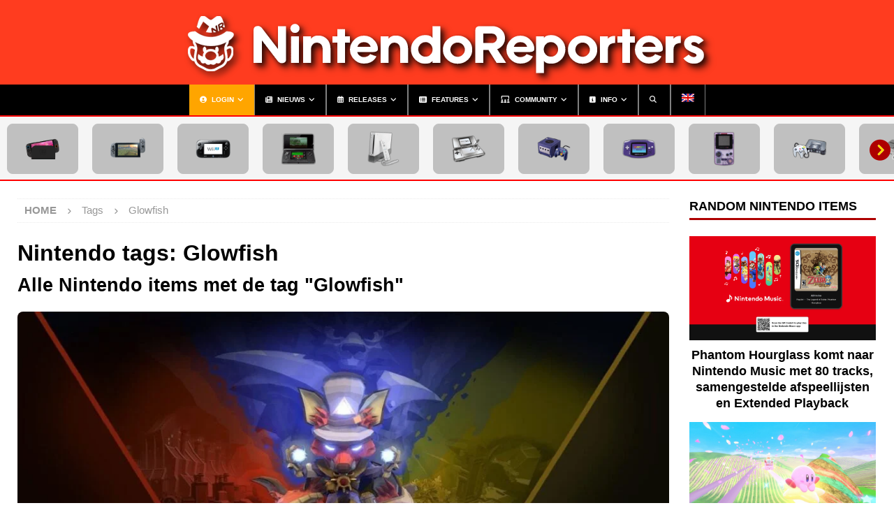

--- FILE ---
content_type: text/html; charset=UTF-8
request_url: https://www.nintendoreporters.com/tags/glowfish/
body_size: 21819
content:
    <!DOCTYPE html>
<html class="no-js " lang="nl-NL" prefix="og: https://ogp.me/ns#">
<head>
<!-- Google Tag Manager -->
    <script>(function(w,d,s,l,i){w[l]=w[l]||[];w[l].push({'gtm.start':
new Date().getTime(),event:'gtm.js'});var f=d.getElementsByTagName(s)[0],
j=d.createElement(s),dl=l!='dataLayer'?'&l='+l:'';j.async=true;j.src=
'https://www.googletagmanager.com/gtm.js?id='+i+dl;f.parentNode.insertBefore(j,f);
})(window,document,'script','dataLayer','GTM-NW57KWF');</script>
<!-- Plausible Analytics -->
    <script defer data-domain="nintendoreporters.com" src="https://plausible.patrickdankers.nl/js/script.outbound-links.pageview-props.tagged-events.js"></script>
    <script>window.plausible = window.plausible || function() { (window.plausible.q = window.plausible.q || []).push(arguments) }</script>
<!-- Umami Analytics -->
	<script defer src="https://umami.patrickdankers.nl/script.js" data-website-id="690b36cc-5777-422b-a104-7731c8d63bcf"></script>
    <meta charset="UTF-8">
<!-- FontAwesome -->
    <link rel="preload stylesheet" href="https://ka-p.fontawesome.com/assets/441016af98/80183621/kit.css?token=441016af98" as="style" type="text/css" crossorigin="anonymous">
<!-- Touch icons -->
    <link rel="shortcut icon" sizes="16x16 32x32 64x64 128x128 196x196" href="https://www.nintendoreporters.com/storage/themes/nintendoreporters/images/favicon.ico">
    <link rel="apple-touch-icon" sizes="57x57" href="https://www.nintendoreporters.com/storage/themes/nintendoreporters/images/apple-touch-icon-57x57.png">
    <link rel="apple-touch-icon" sizes="60x60" href="https://www.nintendoreporters.com/storage/themes/nintendoreporters/images/apple-touch-icon-60x60.png">
    <link rel="apple-touch-icon" sizes="72x72" href="https://www.nintendoreporters.com/storage/themes/nintendoreporters/images/apple-touch-icon-72x72.png">
    <link rel="apple-touch-icon" sizes="76x76" href="https://www.nintendoreporters.com/storage/themes/nintendoreporters/images/apple-touch-icon-76x76.png">
    <link rel="apple-touch-icon" sizes="114x114" href="https://www.nintendoreporters.com/storage/themes/nintendoreporters/images/apple-touch-icon-114x114.png">
    <link rel="apple-touch-icon" sizes="120x120" href="https://www.nintendoreporters.com/storage/themes/nintendoreporters/images/apple-touch-icon-120x120.png">
    <link rel="apple-touch-icon" sizes="144x144" href="https://www.nintendoreporters.com/storage/themes/nintendoreporters/images/apple-touch-icon-144x144.png">
    <link rel="apple-touch-icon" sizes="152x152" href="https://www.nintendoreporters.com/storage/themes/nintendoreporters/images/apple-touch-icon-152x152.png">
    <link rel="apple-touch-icon" sizes="180x180" href="https://www.nintendoreporters.com/storage/themes/nintendoreporters/images/apple-touch-icon-180x180.png">
    <link rel="icon" type="image/png" href="https://www.nintendoreporters.com/storage/themes/nintendoreporters/images/android-chrome-192x192.png" sizes="192x192">
    <link rel="mask-icon" href="https://www.nintendoreporters.com/storage/themes/nintendoreporters/images/safari-pinned-tab.svg" color="#e90310">
    <meta name="apple-mobile-web-app-title" content="NintendoReporters">
    <meta name="application-name" content="NintendoReporters">
    <meta content="no" name="apple-mobile-web-app-capable">
    <meta name="theme-color" content="#ff3c1f" media="(prefers-color-scheme: light)">
    <meta name="theme-color" content="#ae0000" media="(prefers-color-scheme: dark)">
    <meta name="apple-mobile-web-app-status-bar-style" content="black">
    <meta name="msapplication-TileImage" content="https://www.nintendoreporters.com/storage/themes/nintendoreporters/images/mstile-144x144.png"/>
    <meta name="msapplication-square70x70logo" content="https://www.nintendoreporters.com/storage/themes/nintendoreporters/images/mstile-70x70.png"/>
    <meta name="msapplication-square150x150logo" content="https://www.nintendoreporters.com/storage/themes/nintendoreporters/images/mstile-150x150.png"/>
    <meta name="msapplication-wide310x150logo" content="https://www.nintendoreporters.com/storage/themes/nintendoreporters/images/mstile-310x150.png"/>
    <meta name="msapplication-square310x310logo" content="https://www.nintendoreporters.com/storage/themes/nintendoreporters/images/mstile-310x310.png"/>
    <meta name="msapplication-TileColor" content="#de0000">
    <meta name="viewport" content="width=device-width, initial-scale=1">
    <meta property="fb:pages" content="621538111568776"/>
    <meta property="fb:admins" content="100000697991936"/>
    <link rel="profile" href="https://gmpg.org/xfn/11" />
        <link rel='preconnect' href='https://kit.fontawesome.com' >
<link rel='dns-prefetch' href='//kit.fontawesome.com'>
<title>Nintendo items met de tag &#039;Glowfish&#039; | NintendoReporters</title>
<meta name="description" content="Alle Nintendo items welke getagged zijn met &#039;Glowfish&#039;."/>
<meta name="robots" content="follow, index, max-snippet:-1, max-video-preview:-1, max-image-preview:large"/>
<link rel="canonical" href="https://www.nintendoreporters.com/tags/glowfish/" />
<meta property="og:locale" content="nl_NL" />
<meta property="og:type" content="article" />
<meta property="og:title" content="Nintendo items met de tag &#039;Glowfish&#039; | NintendoReporters" />
<meta property="og:description" content="Alle Nintendo items welke getagged zijn met &#039;Glowfish&#039;." />
<meta property="og:url" content="https://www.nintendoreporters.com/tags/glowfish/" />
<meta property="og:site_name" content="NintendoReporters" />
<meta property="article:publisher" content="https://www.facebook.com/NintendoReporters/" />
<meta property="og:image" content="https://www.nintendoreporters.com/storage/files/nintendoreporters_the_logo.png" />
<meta property="og:image:secure_url" content="https://www.nintendoreporters.com/storage/files/nintendoreporters_the_logo.png" />
<meta property="og:image:width" content="512" />
<meta property="og:image:height" content="512" />
<meta property="og:image:type" content="image/png" />
<meta name="twitter:card" content="summary_large_image" />
<meta name="twitter:title" content="Nintendo items met de tag &#039;Glowfish&#039; | NintendoReporters" />
<meta name="twitter:description" content="Alle Nintendo items welke getagged zijn met &#039;Glowfish&#039;." />
<meta name="twitter:site" content="@NinReporters" />
<meta name="twitter:image" content="https://www.nintendoreporters.com/storage/files/nintendoreporters_the_logo.png" />
<script type="application/ld+json" class="rank-math-schema-pro">{"@context":"https://schema.org","@graph":[{"@type":"Place","@id":"https://www.nintendoreporters.com/#place","address":{"@type":"PostalAddress","streetAddress":"Erasmuslaan 15","addressLocality":"Helmond","addressRegion":"Noord-Brabant","postalCode":"5702DG","addressCountry":"NL"}},{"@type":"Organization","@id":"https://www.nintendoreporters.com/#organization","name":"NintendoReporters","url":"https://www.nintendoreporters.com","sameAs":["https://www.facebook.com/NintendoReporters/","https://twitter.com/NinReporters","https://www.facebook.com/NintendoReportersEN/","https://twitter.com/NinReportersEN","https://nl.pinterest.com/nintendoreporters/","https://nl.pinterest.com/nintendoreportersen/","https://discord.gg/7quNy8c"],"email":"webmaster@nintendoreporters.com","address":{"@type":"PostalAddress","streetAddress":"Erasmuslaan 15","addressLocality":"Helmond","addressRegion":"Noord-Brabant","postalCode":"5702DG","addressCountry":"NL"},"logo":{"@type":"ImageObject","@id":"https://www.nintendoreporters.com/#logo","url":"https://www.nintendoreporters.com/storage/files/nintendoreporters_the_logo.png","contentUrl":"https://www.nintendoreporters.com/storage/files/nintendoreporters_the_logo.png","caption":"NintendoReporters","inLanguage":"nl-NL","width":"512","height":"512"},"location":{"@id":"https://www.nintendoreporters.com/#place"}},{"@type":"WebSite","@id":"https://www.nintendoreporters.com/#website","url":"https://www.nintendoreporters.com","name":"NintendoReporters","alternateName":"Nintendo Reporters","publisher":{"@id":"https://www.nintendoreporters.com/#organization"},"inLanguage":"nl-NL"},{"@type":"CollectionPage","@id":"https://www.nintendoreporters.com/tags/glowfish/#webpage","url":"https://www.nintendoreporters.com/tags/glowfish/","name":"Nintendo items met de tag &#039;Glowfish&#039; | NintendoReporters","isPartOf":{"@id":"https://www.nintendoreporters.com/#website"},"inLanguage":"nl-NL"}]}</script>
<style id='wp-img-auto-sizes-contain-inline-css' type='text/css'>
img:is([sizes=auto i],[sizes^="auto," i]){contain-intrinsic-size:3000px 1500px}
/*# sourceURL=wp-img-auto-sizes-contain-inline-css */
</style>
<link rel='stylesheet' id='wp-dark-mode-frontend-css' href='https://www.nintendoreporters.com/storage/plugins/wp-dark-mode/assets/css/frontend.min.css?ver=4.2.9' type='text/css' media='all' />
<style id='wp-dark-mode-frontend-inline-css' type='text/css'>
body{--wp-dark-mode-scale: 1;}
/*# sourceURL=wp-dark-mode-frontend-inline-css */
</style>
<style id='classic-theme-styles-inline-css' type='text/css'>
/*! This file is auto-generated */
.wp-block-button__link{color:#fff;background-color:#32373c;border-radius:9999px;box-shadow:none;text-decoration:none;padding:calc(.667em + 2px) calc(1.333em + 2px);font-size:1.125em}.wp-block-file__button{background:#32373c;color:#fff;text-decoration:none}
/*# sourceURL=/wp-includes/css/classic-themes.min.css */
</style>
<link rel='stylesheet' id='wp-postratings-css' href='https://www.nintendoreporters.com/storage/plugins/wp-postratings/css/postratings-css.css?ver=1.91.2' type='text/css' media='all' />
<link rel='stylesheet' id='animatecss-css' href='https://www.nintendoreporters.com/storage/themes/nintendoreporters/css/animate.css?ver=6.9' type='text/css' media='all' />
<link rel='stylesheet' id='jquerymodalcss-css' href='https://www.nintendoreporters.com/storage/themes/nintendoreporters/css/jquery.modal.min.css?ver=6.9' type='text/css' media='all' />
<link rel='stylesheet' id='wp-featherlight-css' href='https://www.nintendoreporters.com/storage/themes/nintendoreporters/css/wp-featherlight.min.css?ver=6.9' type='text/css' media='all' />
<link rel='stylesheet' id='wpml-legacy-vertical-list-0-css' href='https://www.nintendoreporters.com/storage/plugins/sitepress-multilingual-cms/templates/language-switchers/legacy-list-vertical/style.min.css?ver=1' type='text/css' media='all' />
<link rel='stylesheet' id='wpml-menu-item-0-css' href='https://www.nintendoreporters.com/storage/plugins/sitepress-multilingual-cms/templates/language-switchers/menu-item/style.min.css?ver=1' type='text/css' media='all' />
<link rel='stylesheet' id='mh-magazine-css' href='https://www.nintendoreporters.com/storage/themes/mh-magazine/style.css?ver=5.0.4' type='text/css' media='all' />
<link rel='stylesheet' id='mh-magazine-child-css' href='https://www.nintendoreporters.com/storage/themes/nintendoreporters/style.css?ver=6.9' type='text/css' media='all' />
<link rel='stylesheet' id='searchwp-live-search-css' href='https://www.nintendoreporters.com/storage/plugins/searchwp-live-ajax-search/assets/styles/style.min.css?ver=1.8.7' type='text/css' media='all' />
<style id='searchwp-live-search-inline-css' type='text/css'>
.searchwp-live-search-result .searchwp-live-search-result--title a {
  font-size: 16px;
}
.searchwp-live-search-result .searchwp-live-search-result--price {
  font-size: 14px;
}
.searchwp-live-search-result .searchwp-live-search-result--add-to-cart .button {
  font-size: 14px;
}

/*# sourceURL=searchwp-live-search-inline-css */
</style>
<link rel='stylesheet' id='searchwp-forms-css' href='https://www.nintendoreporters.com/storage/plugins/searchwp/assets/css/frontend/search-forms.min.css?ver=4.5.7' type='text/css' media='all' />
<script type="text/javascript" id="wpml-cookie-js-extra">
/* <![CDATA[ */
var wpml_cookies = {"wp-wpml_current_language":{"value":"nl","expires":1,"path":"/"}};
var wpml_cookies = {"wp-wpml_current_language":{"value":"nl","expires":1,"path":"/"}};
//# sourceURL=wpml-cookie-js-extra
/* ]]> */
</script>
<script type="text/javascript" src="https://www.nintendoreporters.com/storage/plugins/sitepress-multilingual-cms/res/js/cookies/language-cookie.js?ver=486900" id="wpml-cookie-js" defer="defer" data-wp-strategy="defer"></script>
<script type="text/javascript" nowprocket data-no-minify="1" src="https://www.nintendoreporters.com/storage/plugins/wp-dark-mode/assets/js/dark-mode.min.js?ver=4.2.9" id="wp-dark-mode-js-js"></script>
<script type="text/javascript" id="wp-dark-mode-frontend-js-extra">
/* <![CDATA[ */
var wpDarkMode = {"config":{"brightness":100,"contrast":100,"sepia":0},"enable_preset":"","customize_colors":"","colors":{"bg":"#000","text":"#dfdedb","link":"#e58c17"},"enable_frontend":"1","enable_backend":"","enable_os_mode":"1","excludes":"rs-fullwidth-wrap, .mejs-container, ._channels-container","includes":"","is_excluded":"","remember_darkmode":"","default_mode":"","keyboard_shortcut":"","url_parameter":"","images":{"light_images":[""],"dark_images":[""],"low_brightness":"off","grayscale":"off"},"videos":"","is_pro_active":"1","is_ultimate_active":"1","pro_version":"3.0.6","is_elementor_editor":"","is_block_editor":"","frontend_mode":"1","pluginUrl":"https://www.nintendoreporters.com/storage/plugins/wp-dark-mode/"};
var wpDarkModePro = {"pluginUrl":"https://www.nintendoreporters.com/storage/plugins/wp-dark-mode-ultimate/wp-dark-mode-pro","analytics":"","match_os_mode":"1","time_based_mode":"","start_at":"19:00","end_at":"07:00","dynamic_content_mode":"","sunset_mode":""};
//# sourceURL=wp-dark-mode-frontend-js-extra
/* ]]> */
</script>
<script type="text/javascript" src="https://www.nintendoreporters.com/storage/plugins/wp-dark-mode/assets/js/frontend.min.js?ver=4.2.9" id="wp-dark-mode-frontend-js"></script>
<script type="text/javascript" src="https://www.nintendoreporters.com/wp-includes/js/jquery/jquery.min.js?ver=3.7.1" id="jquery-core-js"></script>
<script type="text/javascript" id="da-reactions-js-extra">
/* <![CDATA[ */
var DaReactions = {"ajax_url":"https://www.nintendoreporters.com/wp-admin/admin-ajax.php","display_detail_modal":"off","display_detail_modal_toolbar":"off","display_detail_tooltip":"off","loader_url":"https://www.nintendoreporters.com/storage/plugins/da-reactions-premium/assets/dist/loading.svg","modal_result_limit":"100","nonce":"c2cb5db53e","show_count":"always","tooltip_result_limit":"5","labels":{"modal_tab_all_title":"All reactions","modal_no_tabs_title":"Reactions","modal_pagination_close":"\u00d7","modal_pagination_next":"\u2192","modal_pagination_prev":"\u2190","modal_pagination_desc":"Page {current} of {total}"}};
//# sourceURL=da-reactions-js-extra
/* ]]> */
</script>
<script type="text/javascript" src="https://www.nintendoreporters.com/storage/themes/nintendoreporters/js/jquery.sticky-kit.min.js?ver=6.9" id="stickykit-js"></script>
<script type="text/javascript" src="https://www.nintendoreporters.com/storage/themes/nintendoreporters/js/jquery.modal.min.js?ver=6.9" id="jquerymodal-js"></script>
<script type="text/javascript" src="https://www.nintendoreporters.com/storage/themes/nintendoreporters/js/jquery.ui.touch-punch.min.js?ver=6.9" id="jquerytouchpunch-js"></script>
<script type="text/javascript" src="https://www.nintendoreporters.com/storage/themes/nintendoreporters/js/customchildscripts.js?ver=6.9" id="customchildscripts-js"></script>
<script type="text/javascript" src="https://www.nintendoreporters.com/storage/themes/nintendoreporters/js/wpFeatherlight.pkgd.min.js?ver=6.9" id="wp-featherlight-js"></script>
<script type="text/javascript" id="mh-scripts-js-extra">
/* <![CDATA[ */
var mh = {"text":{"toggle_menu":"Toggle Menu"}};
//# sourceURL=mh-scripts-js-extra
/* ]]> */
</script>
<script type="text/javascript" src="https://www.nintendoreporters.com/storage/themes/mh-magazine/includes/core/assets/js/scripts.js?ver=5.0.4" id="mh-scripts-js"></script>
<style></style><style id="wp-dark-mode-custom-css"></style><script>document.documentElement.className += " js";</script>
<!--[if lt IE 9]>
<script src="https://www.nintendoreporters.com/storage/themes/mh-magazine/js/css3-mediaqueries.js"></script>
<![endif]-->
<!--[if lt IE 9]>
<script src="https://www.nintendoreporters.com/storage/themes/mh-magazine/js/css3-mediaqueries.js"></script>
<![endif]-->
<style type="text/css">
.mh-header { background: #ff3c1f; }
.mh-navigation li:hover, .mh-navigation ul li:hover > ul, .mh-main-nav-wrap, .mh-main-nav, .mh-social-nav li a:hover, .entry-tags li, .mh-slider-caption, .mh-widget-layout8 .mh-widget-title .mh-footer-widget-title-inner, .mh-widget-col-1 .mh-slider-caption, .mh-widget-col-1 .mh-posts-lineup-caption, .mh-carousel-layout1, .mh-spotlight-widget, .mh-social-widget li a, .mh-author-bio-widget, .mh-footer-widget .mh-tab-comment-excerpt, .mh-nip-item:hover .mh-nip-overlay, .mh-widget .tagcloud a, .mh-footer-widget .tagcloud a, .mh-footer, .mh-copyright-wrap, input[type=submit]:hover, #infinite-handle span:hover { background: #000000; }
.mh-extra-nav-bg { background: rgba(0, 0, 0, 0.2); }
.mh-slider-caption, .mh-posts-stacked-title, .mh-posts-lineup-caption { background: #000000; background: rgba(0, 0, 0, 0.8); }
@media screen and (max-width: 900px) { #mh-mobile .mh-slider-caption, #mh-mobile .mh-posts-lineup-caption { background: rgba(0, 0, 0, 1); } }
.slicknav_menu, .slicknav_nav ul, #mh-mobile .mh-footer-widget .mh-posts-stacked-overlay { border-color: #000000; }
.mh-copyright, .mh-copyright a { color: #fff; }
.mh-widget-layout4 .mh-widget-title { background: #ae0000; background: rgba(174, 0, 0, 0.6); }
.mh-preheader, .mh-wide-layout .mh-subheader, .mh-ticker-title, .mh-main-nav li:hover, .mh-footer-nav, .slicknav_menu, .slicknav_btn, .slicknav_nav .slicknav_item:hover, .slicknav_nav a:hover, .mh-back-to-top, .mh-subheading, .entry-tags .fa, .entry-tags li:hover, .mh-widget-layout2 .mh-widget-title, .mh-widget-layout4 .mh-widget-title-inner, .mh-widget-layout4 .mh-footer-widget-title, .mh-widget-layout5 .mh-widget-title-inner, .mh-widget-layout6 .mh-widget-title, #mh-mobile .flex-control-paging li a.flex-active, .mh-image-caption, .mh-carousel-layout1 .mh-carousel-caption, .mh-tab-button.active, .mh-tab-button.active:hover, .mh-footer-widget .mh-tab-button.active, .mh-social-widget li:hover a, .mh-footer-widget .mh-social-widget li a, .mh-footer-widget .mh-author-bio-widget, .tagcloud a:hover, .mh-widget .tagcloud a:hover, .mh-footer-widget .tagcloud a:hover, .mh-posts-stacked-item .mh-meta, .page-numbers:hover, .mh-loop-pagination .current, .mh-comments-pagination .current, .pagelink, a:hover .pagelink, input[type=submit], #infinite-handle span { background: #ae0000; }
.mh-main-nav-wrap .slicknav_nav ul, blockquote, .mh-widget-layout1 .mh-widget-title, .mh-widget-layout3 .mh-widget-title, .mh-widget-layout5 .mh-widget-title, .mh-widget-layout8 .mh-widget-title:after, #mh-mobile .mh-slider-caption, .mh-carousel-layout1, .mh-spotlight-widget, .mh-author-bio-widget, .mh-author-bio-title, .mh-author-bio-image-frame, .mh-video-widget, .mh-tab-buttons, textarea:hover, input[type=text]:hover, input[type=email]:hover, input[type=tel]:hover, input[type=url]:hover { border-color: #ae0000; }
.mh-header-tagline, .mh-dropcap, .mh-carousel-layout1 .flex-direction-nav a, .mh-carousel-layout2 .mh-carousel-caption, .mh-posts-digest-small-category, .mh-posts-lineup-more, .bypostauthor .fn:after, .mh-comment-list .comment-reply-link:before, #respond #cancel-comment-reply-link:before { color: #ae0000; }
.entry-content a { color: #de0000; }
a:hover, .entry-content a:hover, #respond a:hover, #respond #cancel-comment-reply-link:hover, #respond .logged-in-as a:hover, .mh-comment-list .comment-meta a:hover, .mh-ping-list .mh-ping-item a:hover, .mh-meta a:hover, .mh-breadcrumb a:hover, .mh-tabbed-widget a:hover { color: #ae0000; }
</style>
<style type="text/css" id="custom-background-css">
body.custom-background { background-color: #000000; background-image: url("https://www.nintendoreporters.com/storage/files/nintendoreporters-bg-black-subtle.jpg"); background-position: left center; background-size: auto; background-repeat: repeat; background-attachment: fixed; }
</style>
	    <script type="text/javascript">
        var current_value = 'nl';
    </script>
</head>
<body id="mh-mobile" class="archive tax-tags term-glowfish term-74145 custom-background wp-theme-mh-magazine wp-child-theme-nintendoreporters nl mh-boxed-layout mh-right-sb mh-loop-layout3 mh-widget-layout1" itemscope="itemscope" itemtype="https://schema.org/WebPage">
<noscript><iframe src="https://www.googletagmanager.com/ns.html?id=GTM-NW57KWF" height="0" width="0" style="display:none;visibility:hidden"></iframe></noscript>
<div id="page-anim-preloader"></div>
<div class="full-page-container">
    <div class="mh-header-nav-mobile clearfix"></div>
<header class="mh-header" itemscope="itemscope" itemtype="https://schema.org/WPHeader">
    <div class="mh-container mh-container-inner clearfix"><div class="mh-custom-header clearfix">
<a class="mh-header-image-link" href="https://www.nintendoreporters.com/" title="NintendoReporters" rel="home">
<img class="mh-header-image" src="https://www.nintendoreporters.com/storage/files/nintendoreporters_the_header.png" height="121" width="800" title="NintendoReporters" alt="NintendoReporters" />
</a>
</div>
</div>
    <div class="mh-main-nav-wrap">
        <nav class="mh-navigation mh-main-nav mh-container mh-container-inner clearfix" itemscope="itemscope" itemtype="https://schema.org/SiteNavigationElement"><div class="menu-main-menu-container"><ul id="menu-main-menu" class="menu"><li id="menu-item-117275" class="highlight-login menu-item menu-item-type-post_type menu-item-object-page menu-item-has-children menu-item-117275"><a href="https://www.nintendoreporters.com/account/login/" title="Login"><i class="fas fa-user-circle"></i> Login</a>
<ul class="sub-menu">
	<li id="menu-item-117289" class="menu-item menu-item-type-post_type menu-item-object-page menu-item-117289"><a href="https://www.nintendoreporters.com/account/account-maken/" title="Account maken"><i class="fas fa-user-plus"></i> Account maken</a></li>
	<li id="menu-item-117724" class="menu-item menu-item-type-post_type menu-item-object-page menu-item-117724"><a href="https://www.nintendoreporters.com/account/waarom-een-account/" title="Waarom een account?"><i class="fas fa-exclamation-square"></i> Waarom een account?</a></li>
</ul>
</li>
<li id="menu-item-1280" class="nintendo-reporter-red nintendo-reporter-news menu-item menu-item-type-custom menu-item-object-custom menu-item-has-children menu-item-1280"><a href="/nieuws/" title="Nintendo Nieuws"><i class="fas fa-newspaper"></i> Nieuws</a>
<ul class="sub-menu">
	<li id="menu-item-1287" class="nintendo-reporter-grey nintendo-reporter-rumors menu-item menu-item-type-custom menu-item-object-custom menu-item-1287"><a href="/geruchten/" title="Nintendo Geruchten"><i class="fas fa-question-circle"></i> Geruchten</a></li>
</ul>
</li>
<li id="menu-item-1284" class="nintendo-reporter-purple nintendo-reporter-releases menu-item menu-item-type-custom menu-item-object-custom menu-item-has-children menu-item-1284"><a href="/releases/" title="Nintendo Releases"><i class="far fa-calendar-alt"></i> Releases</a>
<ul class="sub-menu">
	<li id="menu-item-67547" class="menu-item menu-item-type-post_type menu-item-object-page menu-item-67547"><a href="https://www.nintendoreporters.com/releases/recent/" title="Recente Nintendo releases"><i class="fas fa-calendar-check"></i> Recent</a></li>
	<li id="menu-item-67546" class="menu-item menu-item-type-post_type menu-item-object-page menu-item-67546"><a href="https://www.nintendoreporters.com/releases/aanstaand/" title="Aanstaande Nintendo releases"><i class="fas fa-calendar-exclamation"></i> Aanstaande</a></li>
	<li id="menu-item-165969" class="menu-item menu-item-type-post_type menu-item-object-page menu-item-165969"><a href="https://www.nintendoreporters.com/releases/demo/" title="Nintendo releases met Demo’s"><i class="fas fa-stopwatch"></i> Demo</a></li>
	<li id="menu-item-165970" class="menu-item menu-item-type-post_type menu-item-object-page menu-item-165970"><a href="https://www.nintendoreporters.com/releases/dlc/" title="Nintendo releases met DLC"><i class="fas fa-puzzle-piece"></i> DLC</a></li>
	<li id="menu-item-136983" class="menu-item menu-item-type-post_type menu-item-object-page menu-item-136983"><a href="https://www.nintendoreporters.com/releases/beste/" title="Best beoordeelde Nintendo releases"><i class="fas fa-star"></i> Beste</a></li>
	<li id="menu-item-136993" class="menu-item menu-item-type-post_type menu-item-object-page menu-item-136993"><a href="https://www.nintendoreporters.com/releases/slechtste/" title="Slechtst beoordeelde Nintendo releases"><i class="fal fa-star-half-alt"></i> Slechtste</a></li>
	<li id="menu-item-206927" class="menu-item menu-item-type-post_type menu-item-object-page menu-item-206927"><a href="https://www.nintendoreporters.com/releases/favorieten/" title="De meest favoriete Nintendo releases"><i class="fas fa-heart"></i> Favorieten</a></li>
	<li id="menu-item-206926" class="menu-item menu-item-type-post_type menu-item-object-page menu-item-206926"><a href="https://www.nintendoreporters.com/releases/nu-aan-het-spelen/" title="Meest gespeelde Nintendo releases"><i class="fas fa-play"></i> Aan het spelen</a></li>
	<li id="menu-item-206925" class="menu-item menu-item-type-post_type menu-item-object-page menu-item-206925"><a href="https://www.nintendoreporters.com/releases/uitgespeeld/" title="Meest uitgespeelde Nintendo releases"><i class="fas fa-flag-checkered"></i> UItgespeeld</a></li>
	<li id="menu-item-206924" class="menu-item menu-item-type-post_type menu-item-object-page menu-item-206924"><a href="https://www.nintendoreporters.com/releases/gewild/" title="Meest gewilde Nintendo releases"><i class="fas fa-plus-circle"></i> Gewild</a></li>
</ul>
</li>
<li id="menu-item-51" class="features-menu-item menu-item menu-item-type-post_type menu-item-object-page menu-item-has-children menu-item-51"><a href="https://www.nintendoreporters.com/features/" title="Nintendo Features"><i class="fas fa-list-alt"></i> Features</a>
<ul class="sub-menu">
	<li id="menu-item-1283" class="nintendo-reporter-blue nintendo-reporter-guides menu-item menu-item-type-custom menu-item-object-custom menu-item-1283"><a href="/handleidingen/" title="Nintendo Handleidingen"><i class="fas fa-book-spells"></i> Handleidingen</a></li>
	<li id="menu-item-1285" class="nintendo-reporter-pink nintendo-reporter-editorials menu-item menu-item-type-custom menu-item-object-custom menu-item-1285"><a href="/editorials/" title="Nintendo Editorials"><i class="fas fa-comment-alt-edit"></i> Editorials</a></li>
	<li id="menu-item-1286" class="nintendo-reporter-orange nintendo-reporter-interviews menu-item menu-item-type-custom menu-item-object-custom menu-item-1286"><a href="/interviews/" title="Nintendo Interviews"><i class="fas fa-microphone-alt"></i> Interviews</a></li>
	<li id="menu-item-7696" class="nintendo-reporter-dark-blue nintendo-reporter-retro menu-item menu-item-type-custom menu-item-object-custom menu-item-7696"><a href="/retro/" title="Nintendo Retro"><i class="fas fa-archive"></i> Retro</a></li>
	<li id="menu-item-148304" class="nintendo-reporter-special menu-item menu-item-type-post_type menu-item-object-page menu-item-148304"><a href="https://www.nintendoreporters.com/features/special/" title="Speciale features"><i class="fad fa-alicorn"></i> Special</a></li>
</ul>
</li>
<li id="menu-item-67859" class="menu-item menu-item-type-post_type menu-item-object-page menu-item-has-children menu-item-67859"><a href="https://www.nintendoreporters.com/community/" title="Nintendo Community"><i class="fas fa-users-class"></i> Community</a>
<ul class="sub-menu">
	<li id="menu-item-67863" class="menu-item menu-item-type-post_type menu-item-object-page menu-item-67863"><a href="https://www.nintendoreporters.com/comments/" title="Nintendo Comments"><i class="fas fa-comments"></i> Comments</a></li>
</ul>
</li>
<li id="menu-item-57" class="menu-item menu-item-type-post_type menu-item-object-page menu-item-has-children menu-item-57"><a href="https://www.nintendoreporters.com/informatie/" title="Info"><i class="fas fa-info-square"></i> Info</a>
<ul class="sub-menu">
	<li id="menu-item-19046" class="menu-item menu-item-type-post_type menu-item-object-page menu-item-19046"><a href="https://www.nintendoreporters.com/team/" title="Team"><i class="fas fa-users-crown"></i> Team</a></li>
	<li id="menu-item-7772" class="menu-item menu-item-type-post_type menu-item-object-page menu-item-7772"><a href="https://www.nintendoreporters.com/informatie/vacatures/" title="Vacatures"><i class="fas fa-user-plus"></i> Vacatures</a></li>
	<li id="menu-item-61" class="menu-item menu-item-type-post_type menu-item-object-page menu-item-61"><a href="https://www.nintendoreporters.com/informatie/formulieren/" title="Formulieren"><i class="fab fa-wpforms"></i> Formulieren</a></li>
	<li id="menu-item-53472" class="menu-item menu-item-type-post_type menu-item-object-page menu-item-53472"><a href="https://www.nintendoreporters.com/informatie/social/" title="Social"><i class="fas fa-share-alt"></i> Social</a></li>
	<li id="menu-item-19047" class="menu-item menu-item-type-post_type menu-item-object-page menu-item-19047"><a href="https://www.nintendoreporters.com/informatie/contact/" title="Contact"><i class="fas fa-at"></i> Contact</a></li>
</ul>
</li>
<li id="menu-item-59345" class="full-screen-search menu-item menu-item-type-custom menu-item-object-custom menu-item-59345"><a href="#" title="Zoeken"><i class="fas fa-search"></i></a></li>
<li id="menu-item-wpml-ls-19-en" class="menu-item wpml-ls-slot-19 wpml-ls-item wpml-ls-item-en wpml-ls-menu-item wpml-ls-first-item wpml-ls-last-item menu-item-type-wpml_ls_menu_item menu-item-object-wpml_ls_menu_item menu-item-wpml-ls-19-en"><a href="https://www.nintendoreporters.com/en/" title="Overschakelen naar Engels" aria-label="Overschakelen naar Engels" role="menuitem"><img
            class="wpml-ls-flag"
            src="https://www.nintendoreporters.com/storage/plugins/sitepress-multilingual-cms/res/flags/en.png"
            alt="Engels"
            
            
    /></a></li>
</ul></div></nav>
            </div>
    </header>
<div id='categoryBar'><ul><li class="nintendoswitch2"><a title="Nintendo Switch 2" href="/nintendo-switch-2/"><img src="https://www.nintendoreporters.com/storage/themes/nintendoreporters/images/consoles/nintendoswitch2.png" alt="Nintendo Switch 2" /></a></li><li class="nintendoswitch"><a title="Nintendo Switch" href="/nintendo-switch/"><img src="https://www.nintendoreporters.com/storage/themes/nintendoreporters/images/consoles/nintendoswitch.png" alt="Nintendo Switch" /></a></li><li class="nintendowiiu"><a title="Nintendo Wii U" href="/nintendo-wii-u/"><img src="https://www.nintendoreporters.com/storage/themes/nintendoreporters/images/consoles/nintendowiiu.png" alt="Nintendo Wii U" /></a></li><li class="nintendo3ds"><a title="Nintendo 3DS" href="/nintendo-3ds/"><img src="https://www.nintendoreporters.com/storage/themes/nintendoreporters/images/consoles/nintendo3ds.png" alt="Nintendo 3DS" /></a></li><li class="nintendowii"><a title="Nintendo Wii" href="/nintendo-wii/"><img src="https://www.nintendoreporters.com/storage/themes/nintendoreporters/images/consoles/nintendowii.png" alt="Nintendo Wii" /></a></li><li class="nintendods"><a title="Nintendo DS" href="/nintendo-ds/"><img src="https://www.nintendoreporters.com/storage/themes/nintendoreporters/images/consoles/nintendods.png" alt="Nintendo DS" /></a></li><li class="nintendogamecube"><a title="Nintendo Gamecube" href="/nintendo-gamecube/"><img src="https://www.nintendoreporters.com/storage/themes/nintendoreporters/images/consoles/nintendogamecube.png" alt="Nintendo Gamecube" /></a></li><li class="nintendogameboyadvance"><a title="Nintendo Game Boy Advance" href="/nintendo-game-boy-advance/"><img src="https://www.nintendoreporters.com/storage/themes/nintendoreporters/images/consoles/nintendogameboyadvance.png" alt="Nintendo Game Boy Advance" /></a></li><li class="nintendogameboycolor"><a title="Nintendo Game Boy Color" href="/nintendo-game-boy-color/"><img src="https://www.nintendoreporters.com/storage/themes/nintendoreporters/images/consoles/nintendogameboycolor.png" alt="Nintendo Game Boy Color" /></a></li><li class="nintendo64"><a title="Nintendo 64" href="/nintendo-64/"><img src="https://www.nintendoreporters.com/storage/themes/nintendoreporters/images/consoles/nintendo64.png" alt="Nintendo 64" /></a></li><li class="supernintendo"><a title="Super Nintendo" href="/super-nintendo/"><img src="https://www.nintendoreporters.com/storage/themes/nintendoreporters/images/consoles/supernintendo.png" alt="Super Nintendo" /></a></li><li class="nintendogameboy"><a title="Nintendo Game Boy" href="/nintendo-game-boy/"><img src="https://www.nintendoreporters.com/storage/themes/nintendoreporters/images/consoles/nintendogameboy.png" alt="Nintendo Game Boy" /></a></li><li class="nintendoentertainmentsystem"><a title="Nintendo Entertainment System" href="/nintendo-entertainment-system/"><img src="https://www.nintendoreporters.com/storage/themes/nintendoreporters/images/consoles/nintendoentertainmentsystem.png" alt="Nintendo Entertainment System" /></a></li><li class="nintendoamiibo"><a title="Nintendo Amiibo" href="/releases/nintendo-amiibo/"><img src="https://www.nintendoreporters.com/storage/themes/nintendoreporters/images/consoles/amiibo.png" alt="Nintendo Amiibo" /></a></li></ul></div>    <div class="mh-wrapper clearfix">
        <div class="mh-main clearfix mh-right-sb">
            <div id="main-content" class="mh-loop mh-content" role="main"><nav class="mh-breadcrumb primary-crumb" itemscope="" itemtype="https://schema.org/BreadcrumbList"><span itemprop="itemListElement" itemscope="" itemtype="https://schema.org/ListItem"><a href="https://www.nintendoreporters.com/" itemprop="item"><span itemprop="name">Home</span></a><meta itemprop="position" content="1" /></span><span class="mh-breadcrumb-delimiter"><i class="fa fa-angle-right"></i></span><span itemprop="itemListElement" itemscope="" itemtype="https://schema.org/ListItem"><span itemprop="item"><span itemprop="name">Tags</span></span><meta itemprop="position" content="2" /></span><span class="mh-breadcrumb-delimiter"><i class="fa fa-angle-right"></i></span><span itemprop="itemListElement" itemscope="" itemtype="https://schema.org/ListItem"><span itemprop="name">Glowfish</span><meta itemprop="position" content="3" /></span></nav>
                    <header class="page-header"><h1 class="page-title">Nintendo tags: <span>Glowfish</span></h1>                    </header><h2 class="page-sub-title">Alle Nintendo items met de tag "Glowfish"</h2><!--fwp-loop-->
    <article class="mh-posts-large-item clearfix animateInView post-255896 post_news type-post_news status-publish has-post-thumbnail hentry news-nintendo-switch tags-bigsugar tags-glowfish tags-interactive tags-komt-en tags-maand tags-new tags-nieuwe tags-trailer-en tags-trifox tags-volgende">
        <figure class="mh-posts-large-thumb">        <a class="mh-thumb-icon" href="https://www.nintendoreporters.com/nieuws/nintendo-switch/trifox-komt-volgende-maand-nieuwe-trailer/" title="Trifox komt volgende maand + nieuwe trailer"><img width="678" height="381" src="https://www.nintendoreporters.com/storage/files/trifox-komt-volgende-maand-nieuwe-trailer-1024x576.jpeg" class="attachment-large size-large wp-post-image" alt="Trifox komt volgende maand + nieuwe trailer" title="Trifox komt volgende maand + nieuwe trailer" decoding="async" fetchpriority="high" srcset="https://www.nintendoreporters.com/storage/files/trifox-komt-volgende-maand-nieuwe-trailer-1024x576.jpeg 1024w, https://www.nintendoreporters.com/storage/files/trifox-komt-volgende-maand-nieuwe-trailer.jpeg 1280w" sizes="(max-width: 678px) 100vw, 678px" />        </a>
        </figure>
        <div class="mh-posts-large-content clearfix">
            <header class="mh-posts-large-header">
                <h3 class="entry-title mh-posts-large-title">
                    <a href="https://www.nintendoreporters.com/nieuws/nintendo-switch/trifox-komt-volgende-maand-nieuwe-trailer/" title="Trifox komt volgende maand + nieuwe trailer" rel="bookmark">Trifox komt volgende maand + nieuwe trailer</a>
                </h3>
            </header>
            <div class="frontpage-item-details">
                            <div class="item-content"><i class="fas fa-clock"></i> vr 30-09-2022 14:32 | Nintendo Switch  Nieuws <span class="item-details-comments"><a href="https://www.nintendoreporters.com/nieuws/nintendo-switch/trifox-komt-volgende-maand-nieuwe-trailer/#comments" class="mh-comment-count-link"><span class="hidden"Comment - Trifox komt volgende maand + nieuwe trailer</span></a></span></div>        </div>
        <div class="mh-posts-large-excerpt clearfix">
            <div class="mh-excerpt">We hebben sinds vorig jaar niet veel meer over Trifox gehoord, toen werd bevestigd dat het naar de Nintendo Switch zou komen. Maar in een nieuwe trailer zeggen de ontwikkelaar van het spel, Glowfish Interactive,...</div>        </div>
        </div>
        </article>    <article class="mh-posts-list-item clearfix animateInView post-209898 post_news type-post_news status-publish has-post-thumbnail hentry news-nintendo-switch tags-aangekondigd tags-big tags-glowfish tags-interactive tags-sugar tags-trifox">
        <figure class="mh-posts-list-thumb">
            <a class="mh-thumb-icon mh-thumb-icon-small-mobile" href="https://www.nintendoreporters.com/nieuws/nintendo-switch/trifox-aangekondigd/"
               title="Trifox aangekondigd"><img width="678" height="381" src="https://www.nintendoreporters.com/storage/files/trifox-announced-1024x576.jpeg" class="attachment-large size-large wp-post-image" alt="Trifox aangekondigd" title="Trifox aangekondigd" decoding="async" srcset="https://www.nintendoreporters.com/storage/files/trifox-announced-1024x576.jpeg 1024w, https://www.nintendoreporters.com/storage/files/trifox-announced.jpeg 1500w" sizes="(max-width: 678px) 100vw, 678px" />            </a>
        </figure>
        <div class="mh-posts-list-content clearfix">
            <header class="mh-posts-list-header">
                <h3 class="entry-title mh-posts-list-title">
                    <a href="https://www.nintendoreporters.com/nieuws/nintendo-switch/trifox-aangekondigd/" title="Trifox aangekondigd" rel="bookmark">Trifox aangekondigd</a>
                </h3>
            </header>
            <div class="frontpage-item-details">
                            <div class="item-content"><i class="fas fa-clock"></i> wo 09-06-2021 16:23 | Nintendo Switch  Nieuws </div>        </div>
        <div class="mh-posts-large-excerpt clearfix">
            <div class="mh-excerpt">Big Sugar en ontwikkelaar Glowfish Interactive hebben Trifox onthuld – een nieuw actie-avontuur dat in Q1 2022 naar Nintendo Switch en andere grote platforms gaat. De game ziet spelers in de schoenen van de titulaire...</div>        </div>
        </div>
                </article>            </div>
            <style>
    /* Container – optional, just to avoid layout shift */
    .mh-random-nintendo .mh-related-wrap {
        min-height: 330px; /* adjust to roughly match your grid height */
    }

    /* Skeleton card block */
    .mh-skeleton-card {
        width: 100%;
        height: 240px;
        border-radius: 4px;
        position: relative;
        overflow: hidden;
        background: #eee;
    }

    /* Shimmer effect */
    .mh-skeleton-card::before {
        content: "";
        position: absolute;
        top: 0;
        left: -150%;
        width: 150%;
        height: 100%;
        background: linear-gradient(
                90deg,
                rgba(255, 255, 255, 0) 0%,
                rgba(255, 255, 255, 0.6) 50%,
                rgba(255, 255, 255, 0) 100%
        );
        animation: mh-skeleton-shimmer 1.2s infinite;
    }

    @keyframes mh-skeleton-shimmer {
        0% {
            transform: translateX(0);
        }
        100% {
            transform: translateX(100%);
        }
    }

    /* You can scope styles to the loading state if you want */
    .mh-random-nintendo:not(.is-loading) .mh-skeleton-card {
        display: none;
    }

</style>
<aside class="mh-widget-col-1 mh-sidebar mh-sidebar-pages"  itemscope="itemscope" itemtype="https://schema.org/WPSideBar">
        <section class="mh-related-content mh-random-nintendo is-loading">
        <h3 class="mh-widget-title mh-related-content-title">
            <span class="mh-widget-title-inner">
                Random Nintendo Items            </span>
        </h3>
        <div class="mh-related-wrap mh-row clearfix js-random-nintendo-container"
             data-post-id="209898">
            <div class="mh-col-1-3 mh-posts-grid-col clearfix">
                <div class="mh-skeleton-card"></div>
            </div>
            <div class="mh-col-1-3 mh-posts-grid-col clearfix">
                <div class="mh-skeleton-card"></div>
            </div>
            <div class="mh-col-1-3 mh-posts-grid-col clearfix">
                <div class="mh-skeleton-card"></div>
            </div>
        </div>
    </section>
</aside>
        </div>
            </div>
    <footer class="mh-footer" itemscope="itemscope" itemtype="https://schema.org/WPFooter">
<div class="mh-container mh-container-inner mh-footer-widgets mh-row clearfix">
<div class="mh-col-1-4 mh-widget-col-1 mh-footer-4-cols  mh-footer-area mh-footer-1">
<div id="text-8" class="mh-footer-widget widget_text"><h6 class="mh-widget-title mh-footer-widget-title"><span class="mh-widget-title-inner mh-footer-widget-title-inner">Nintendo Items</span></h6>			<div class="textwidget"><ul>
<li><a href="https://www.nintendoreporters.com/nieuws/">Nintendo nieuws</a></li>
<li><a href="https://www.nintendoreporters.com/geruchten/">Nintendo geruchten</a></li>
<li><a href="https://www.nintendoreporters.com/releases/">Nintendo releases</a></li>
<li><a href="https://www.nintendoreporters.com/previews/">Nintendo previews</a></li>
<li><a href="https://www.nintendoreporters.com/reviews/">Nintendo reviews</a></li>
<li><a href="https://www.nintendoreporters.com/handleidingen/">Nintendo handleidingen</a></li>
<li><a href="https://www.nintendoreporters.com/editorials/">Nintendo editorials</a></li>
<li><a href="https://www.nintendoreporters.com/interviews/">Nintendo interviews</a></li>
<li><a href="https://www.nintendoreporters.com/enquetes/">Nintendo enquetes</a></li>
<li><a href="https://www.nintendoreporters.com/retro/">Nintendo retro</a></li>
<li><a href="https://www.nintendoreporters.com/winacties/">Nintendo winacties</a></li>
</ul>
</div>
		</div></div>
<div class="mh-col-1-4 mh-widget-col-1 mh-footer-4-cols  mh-footer-area mh-footer-2">
<div id="text-6" class="mh-footer-widget widget_text"><h6 class="mh-widget-title mh-footer-widget-title"><span class="mh-widget-title-inner mh-footer-widget-title-inner">Nintendo Systems</span></h6>			<div class="textwidget"><ul>
<li><a href="https://www.nintendoreporters.com/nintendo-switch/">Nintendo Switch (NSW)</a></li>
<li><a href="https://www.nintendoreporters.com/nintendo-wii-u/">Nintendo Wii U (WiiU)</a></li>
<li><a href="https://www.nintendoreporters.com/nintendo-3ds/">Nintendo 3DS (3DS)</a></li>
<li><a href="https://www.nintendoreporters.com/nintendo-wii/">Nintendo Wii (Wii)</a></li>
<li><a href="https://www.nintendoreporters.com/nintendo-ds/">Nintendo DS (NDS)</a></li>
<li><a href="https://www.nintendoreporters.com/nintendo-gamecube/">Nintendo Gamecube (GCN)</a></li>
<li><a href="https://www.nintendoreporters.com/nintendo-game-boy-advance/">Nintendo Game Boy Advance (GBA)</a></li>
<li><a href="https://www.nintendoreporters.com/nintendo-game-boy-color/">Nintendo Game Boy Color (GBC)</a></li>
<li><a href="https://www.nintendoreporters.com/nintendo-64/">Nintendo 64 (N64)</a></li>
<li><a href="https://www.nintendoreporters.com/super-nintendo/">Super Nintendo (SNES)</a></li>
<li><a href="https://www.nintendoreporters.com/nintendo-game-boy/">Nintendo Game Boy (GB)</a></li>
<li><a href="https://www.nintendoreporters.com/nintendo-entertainment-system/">Nintendo Entertainment System (NES)</a></li>
</ul>
<ul>
<li><a href="https://www.nintendoreporters.com/releases/amiibo/">Nintendo amiibo</a></li>
</ul>
</div>
		</div></div>
<div class="mh-col-1-4 mh-widget-col-1 mh-footer-4-cols  mh-footer-area mh-footer-3">
<div id="text-7" class="mh-footer-widget widget_text"><h6 class="mh-widget-title mh-footer-widget-title"><span class="mh-widget-title-inner mh-footer-widget-title-inner">Nintendo Series</span></h6>			<div class="textwidget"><ul>
<li><a href="https://www.nintendoreporters.com/search/mario/">Super Mario</a></li>
<li><a href="https://www.nintendoreporters.com/search/mario+kart/">Mario Kart</a></li>
<li><a href="https://www.nintendoreporters.com/search/mario+party/">Mario Party</a></li>
<li><a href="https://www.nintendoreporters.com/search/pokemon/">Pokémon</a></li>
<li><a href="https://www.nintendoreporters.com/search/zelda/">The Legend of Zelda</a></li>
<li><a href="https://www.nintendoreporters.com/search/donkey+kong/">Donkey Kong</a></li>
<li><a href="https://www.nintendoreporters.com/search/animal+crossing/">Animal Crossing</a></li>
<li><a href="https://www.nintendoreporters.com/search/smash+bros/">Super Smash Bros</a></li>
<li><a href="https://www.nintendoreporters.com/search/kirby/">Kirby</a></li>
<li><a href="https://www.nintendoreporters.com/search/splatoon/">Splatoon</a></li>
<li><a href="https://www.nintendoreporters.com/search/yoshi/">Yoshi</a></li>
<li><a href="https://www.nintendoreporters.com/search/metroid/">Metroid</a></li>
<li><a href="https://www.nintendoreporters.com/search/fire+emblem/">Fire Emblem</a></li>
<li><a href="https://www.nintendoreporters.com/search/star+fox/">Star Fox</a></li>
<li><a href="https://www.nintendoreporters.com/search/xenoblade/">Xenoblade Chronicles</a></li>
<li><a href="https://www.nintendoreporters.com/search/pikmin/">Pikmin</a></li>
<li><a href="https://www.nintendoreporters.com/search/f-zero/">F-Zero</a></li>
</ul>
</div>
		</div></div>
<div class="mh-col-1-4 mh-widget-col-1 mh-footer-4-cols  mh-footer-area mh-footer-4">
<div id="text-9" class="mh-footer-widget widget_text"><h6 class="mh-widget-title mh-footer-widget-title"><span class="mh-widget-title-inner mh-footer-widget-title-inner">Nintendo Links</span></h6>			<div class="textwidget"><ul>
<li><i class="fas fa-globe"></i> Sites
<ul>
<li><a href="https://www.nintendo.nl/">Nintendo NL</a></li>
<li><a href="https://www.nintendo-europe.com/">Nintendo of Europe (NOE)</a></li>
<li><a href="http://nintendo.com/">Nintendo of America (NOA)</a></li>
<li><a href="https://www.nintendo.com/jp/">Nintendo of Japan (NOJ)</a></li>
</ul>
</li>
</ul>
<ul>
<li><i class="fab fa-youtube"></i> Youtube
<ul>
<li><a href="https://www.youtube.com/nintendonederland">Nintendo NL</a></li>
<li><a href="https://www.youtube.com/user/nintendoofeurope">Nintendo of Europe (NOE)</a></li>
<li><a href="https://www.youtube.com/c/nintendo">Nintendo of America (NOA)</a></li>
<li><a href="https://www.youtube.com/channel/UCkH3CcMfqww9RsZvPRPkAJA">Nintendo of Japan (NOJ)</a></li>
</ul>
</li>
</ul>
<ul>
<li><i class="fab fa-facebook"></i> Facebook
<ul>
<li><a href="https://www.facebook.com/NintendoNL/">Nintendo NL</a></li>
<li><a href="https://www.facebook.com/NintendoUK">Nintendo of Europe (NOE)</a></li>
<li><a href="https://www.facebook.com/NintendoAmerica/">Nintendo of America (NOA)</a></li>
</ul>
</li>
</ul>
<ul>
<li><i class="fab fa-twitter"></i> Twitter / X
<ul>
<li><a href="https://twitter.com/nintendonl">Nintendo NL</a></li>
<li><a href="https://twitter.com/nintendoeurope">Nintendo of Europe (NOE)</a></li>
<li><a href="https://twitter.com/NintendoAmerica">Nintendo of America (NOA)</a></li>
<li><a href="https://twitter.com/nintendo?lang=en">Nintendo of Japan (NOJ)</a></li>
</ul>
</li>
</ul>
</div>
		</div></div>
</div>
</footer>
<div class="releases-index-container"><div class="releases-index-section"><a href="https://www.nintendoreporters.com/features/special/nintendo-collectie-systeem/" title="Nintendo Collectie Systeem"><h5>Nintendo Collectie Systeem</h5></a><ul class="releases-index"><li class="releases-index-a"><a class="release-index-link" title="Nintendo Releases / Games beginnend met 'A'" href="https://www.nintendoreporters.com/releases/a/">a</a></li><li class="releases-index-b"><a class="release-index-link" title="Nintendo Releases / Games beginnend met 'B'" href="https://www.nintendoreporters.com/releases/b/">b</a></li><li class="releases-index-c"><a class="release-index-link" title="Nintendo Releases / Games beginnend met 'C'" href="https://www.nintendoreporters.com/releases/c/">c</a></li><li class="releases-index-d"><a class="release-index-link" title="Nintendo Releases / Games beginnend met 'D'" href="https://www.nintendoreporters.com/releases/d/">d</a></li><li class="releases-index-e"><a class="release-index-link" title="Nintendo Releases / Games beginnend met 'E'" href="https://www.nintendoreporters.com/releases/e/">e</a></li><li class="releases-index-f"><a class="release-index-link" title="Nintendo Releases / Games beginnend met 'F'" href="https://www.nintendoreporters.com/releases/f/">f</a></li><li class="releases-index-g"><a class="release-index-link" title="Nintendo Releases / Games beginnend met 'G'" href="https://www.nintendoreporters.com/releases/g/">g</a></li><li class="releases-index-h"><a class="release-index-link" title="Nintendo Releases / Games beginnend met 'H'" href="https://www.nintendoreporters.com/releases/h/">h</a></li><li class="releases-index-i"><a class="release-index-link" title="Nintendo Releases / Games beginnend met 'I'" href="https://www.nintendoreporters.com/releases/i/">i</a></li><li class="releases-index-j"><a class="release-index-link" title="Nintendo Releases / Games beginnend met 'J'" href="https://www.nintendoreporters.com/releases/j/">j</a></li><li class="releases-index-k"><a class="release-index-link" title="Nintendo Releases / Games beginnend met 'K'" href="https://www.nintendoreporters.com/releases/k/">k</a></li><li class="releases-index-l"><a class="release-index-link" title="Nintendo Releases / Games beginnend met 'L'" href="https://www.nintendoreporters.com/releases/l/">l</a></li><li class="releases-index-m"><a class="release-index-link" title="Nintendo Releases / Games beginnend met 'M'" href="https://www.nintendoreporters.com/releases/m/">m</a></li><li class="releases-index-n"><a class="release-index-link" title="Nintendo Releases / Games beginnend met 'N'" href="https://www.nintendoreporters.com/releases/n/">n</a></li><li class="releases-index-o"><a class="release-index-link" title="Nintendo Releases / Games beginnend met 'O'" href="https://www.nintendoreporters.com/releases/o/">o</a></li><li class="releases-index-p"><a class="release-index-link" title="Nintendo Releases / Games beginnend met 'P'" href="https://www.nintendoreporters.com/releases/p/">p</a></li><li class="releases-index-q"><a class="release-index-link" title="Nintendo Releases / Games beginnend met 'Q'" href="https://www.nintendoreporters.com/releases/q/">q</a></li><li class="releases-index-r"><a class="release-index-link" title="Nintendo Releases / Games beginnend met 'R'" href="https://www.nintendoreporters.com/releases/r/">r</a></li><li class="releases-index-s"><a class="release-index-link" title="Nintendo Releases / Games beginnend met 'S'" href="https://www.nintendoreporters.com/releases/s/">s</a></li><li class="releases-index-t"><a class="release-index-link" title="Nintendo Releases / Games beginnend met 'T'" href="https://www.nintendoreporters.com/releases/t/">t</a></li><li class="releases-index-u"><a class="release-index-link" title="Nintendo Releases / Games beginnend met 'U'" href="https://www.nintendoreporters.com/releases/u/">u</a></li><li class="releases-index-v"><a class="release-index-link" title="Nintendo Releases / Games beginnend met 'V'" href="https://www.nintendoreporters.com/releases/v/">v</a></li><li class="releases-index-w"><a class="release-index-link" title="Nintendo Releases / Games beginnend met 'W'" href="https://www.nintendoreporters.com/releases/w/">w</a></li><li class="releases-index-x"><a class="release-index-link" title="Nintendo Releases / Games beginnend met 'X'" href="https://www.nintendoreporters.com/releases/x/">x</a></li><li class="releases-index-y"><a class="release-index-link" title="Nintendo Releases / Games beginnend met 'Y'" href="https://www.nintendoreporters.com/releases/y/">y</a></li><li class="releases-index-z"><a class="release-index-link" title="Nintendo Releases / Games beginnend met 'Z'" href="https://www.nintendoreporters.com/releases/z/">z</a></li><li class="releases-index-0-9"><a class="release-index-link" title="Nintendo Releases / Games beginnend met '0-9'" href="https://www.nintendoreporters.com/releases/0-9">0-9</a></li><li class="releases-index-1"><a class="release-index-link" title="Nintendo Releases / Games beginnend met '1'" href="https://www.nintendoreporters.com/releases/1/">1</a></li><li class="releases-index-2"><a class="release-index-link" title="Nintendo Releases / Games beginnend met '2'" href="https://www.nintendoreporters.com/releases/2/">2</a></li><li class="releases-index-3"><a class="release-index-link" title="Nintendo Releases / Games beginnend met '3'" href="https://www.nintendoreporters.com/releases/3/">3</a></li><li class="releases-index-4"><a class="release-index-link" title="Nintendo Releases / Games beginnend met '4'" href="https://www.nintendoreporters.com/releases/4/">4</a></li><li class="releases-index-5"><a class="release-index-link" title="Nintendo Releases / Games beginnend met '5'" href="https://www.nintendoreporters.com/releases/5/">5</a></li><li class="releases-index-6"><a class="release-index-link" title="Nintendo Releases / Games beginnend met '6'" href="https://www.nintendoreporters.com/releases/6/">6</a></li><li class="releases-index-7"><a class="release-index-link" title="Nintendo Releases / Games beginnend met '7'" href="https://www.nintendoreporters.com/releases/7/">7</a></li><li class="releases-index-8"><a class="release-index-link" title="Nintendo Releases / Games beginnend met '8'" href="https://www.nintendoreporters.com/releases/8/">8</a></li><li class="releases-index-9"><a class="release-index-link" title="Nintendo Releases / Games beginnend met '9'" href="https://www.nintendoreporters.com/releases/9/">9</a></li></ul></div></div><div class="mh-copyright-wrap" itemscope itemtype="https://schema.org/WPFooter">
    <div class="mh-container mh-container-inner clearfix">
        <a class="mh-header-image-link footerImage" href="https://www.nintendoreporters.com/" title="NintendoReporters" rel="home"><img class="mh-header-image" src="https://www.nintendoreporters.com/storage/files/nintendoreporters_the_header.png" height="121" width="800" title="NintendoReporters" alt="NintendoReporters" /></a>
                <div class="footer-social-links">
				<a class="footer-social-link footer-social-link-facebook" title="Like NintendoReporters op Facebook" target="_blank" href="https://www.facebook.com/NintendoReporters/"><i class="fab fa-facebook"></i></a>
				<a class="footer-social-link footer-social-link-twitter" title="Volg NintendoReporters op Twitter" target="_blank" href="https://twitter.com/NinReporters"><i class="fab fa-twitter"></i></a>
				<a class="footer-social-link footer-social-link-pinterest" title="Volg NintendoReporters op Pinterest" target="_blank" href="https://nl.pinterest.com/nintendoreporters/"><i class="fab fa-pinterest"></i></a>
				<span class="help-us-container"><a data-vars-ga-category="Custom Events" data-vars-ga-action="click" data-vars-ga-label="Help Heart" title="HELP!" class="help-us-link" href="https://www.nintendoreporters.com/help/"><i class="fad fa-face-smile-hearts animated"></i></a></span>
				</div>
				<p class="mh-copyright">&copy; 2017-2026 <b>NintendoReporters</b> - 100% puur Nintendo voor én door Nintendo fans!</p>
            <div class="ncs-promo"><a title="Nintendo Collectie Systeem" alt="Nintendo Collectie Systeem" href="https://www.nintendocollectionsystem.com/">Nintendo Collectie Systeem (NCS)</a> is een <b>GRATIS</b> dienst aangeboden door NintendoReporters</div>
            <p class="mh-copyright">Deze website en haar diensten zijn geen onderdeel van Nintendo Co., Ltd. Alle handelsmerken zijn eigendom van hun respectieve eigenaars. Alle rechten voorbehouden.</p>
				    </div>
</div>
    <div class="mh-footer-nav-mobile"></div>
    <nav class="mh-navigation mh-footer-nav" itemscope="itemscope" itemtype="https://schema.org/SiteNavigationElement">
        <div class="mh-container mh-container-inner clearfix"><div class="menu-footer-menu-container"><ul id="menu-footer-menu" class="menu"><li id="menu-item-10023" class="menu-item menu-item-type-post_type menu-item-object-page menu-item-10023"><a href="https://www.nintendoreporters.com/100-procent-nintendo/">100% Nintendo</a></li>
<li id="menu-item-8262" class="menu-item menu-item-type-post_type menu-item-object-page menu-item-8262"><a href="https://www.nintendoreporters.com/nintendo-nederland/" title="Nintendo Nederland">Nederland</a></li>
<li id="menu-item-17440" class="menu-item menu-item-type-post_type menu-item-object-page menu-item-17440"><a href="https://www.nintendoreporters.com/pers/">Pers</a></li>
<li id="menu-item-75" class="menu-item menu-item-type-post_type menu-item-object-page menu-item-75"><a href="https://www.nintendoreporters.com/informatie/adverteren/">Adverteren</a></li>
<li id="menu-item-53482" class="menu-item menu-item-type-post_type menu-item-object-page menu-item-53482"><a href="https://www.nintendoreporters.com/informatie/gebruiksvoorwaarden/">Voorwaarden</a></li>
<li id="menu-item-76" class="menu-item menu-item-type-post_type menu-item-object-page menu-item-privacy-policy menu-item-76"><a rel="privacy-policy" href="https://www.nintendoreporters.com/informatie/privacy/">Privacy</a></li>
<li id="menu-item-214854" class="menu-item menu-item-type-post_type menu-item-object-page menu-item-214854"><a href="https://www.nintendoreporters.com/archief/">Archief</a></li>
<li id="menu-item-136967" class="menu-item menu-item-type-post_type menu-item-object-page menu-item-136967"><a href="https://www.nintendoreporters.com/sitemap/">Sitemap</a></li>
</ul></div></div>
    </nav>
			<script>
				;(function () { window.wpDarkMode = {"config":{"brightness":100,"contrast":100,"sepia":0},"enable_preset":false,"customize_colors":false,"colors":{"bg":"#000","text":"#dfdedb","link":"#e58c17"},"enable_frontend":true,"enable_backend":false,"enable_os_mode":true,"excludes":"rs-fullwidth-wrap, .mejs-container, ._channels-container","includes":"","is_excluded":false,"remember_darkmode":false,"default_mode":false,"keyboard_shortcut":false,"url_parameter":false,"images":{"light_images":[""],"dark_images":[""],"low_brightness":"off","grayscale":"off"},"videos":"","is_pro_active":true,"is_ultimate_active":true,"pro_version":"3.0.6","is_elementor_editor":false,"is_block_editor":false,"frontend_mode":true,"pluginUrl":"https:\/\/www.nintendoreporters.com\/storage\/plugins\/wp-dark-mode\/"}; 
					window.checkOsDarkMode = () => { if (!window.wpDarkMode.enable_os_mode || localStorage.getItem('wp_dark_mode_active')) return false; 
						const darkMediaQuery = window.matchMedia('(prefers-color-scheme: dark)'); 
						if (darkMediaQuery.matches) return true; 
						try { darkMediaQuery.addEventListener('change', function(e) { return e.matches == true; }); } catch (e1) { 
							try { darkMediaQuery.addListener(function(e) { return e.matches == true; }); } catch (e2) { console.error(e2); return false; } } return false; }; 
						const is_saved = localStorage.getItem('wp_dark_mode_active'); const shouldDarkMode = is_saved == '1' || (!is_saved && window.checkOsDarkMode()); 
						if (shouldDarkMode) { const isCustomColor = parseInt("");
							const isPerformanceMode = Boolean(); if (!isCustomColor && !isPerformanceMode) { if (document.getElementById('pre_css')) { document.getElementById('pre_css').remove(); } 
							if ('' === ``) { if ( typeof DarkMode === 'object') DarkMode.enable(); } } } })(); 
			</script>
			<a href="#" class="mh-back-to-top pulse animated"><i class="fas fa-angle-double-up"></i></a>
        <style>
            .searchwp-live-search-results {
                opacity: 0;
                transition: opacity .25s ease-in-out;
                -moz-transition: opacity .25s ease-in-out;
                -webkit-transition: opacity .25s ease-in-out;
                height: 0;
                overflow: hidden;
                z-index: 9999995; /* Exceed SearchWP Modal Search Form overlay. */
                position: absolute;
                display: none;
            }

            .searchwp-live-search-results-showing {
                display: block;
                opacity: 1;
                height: auto;
                overflow: auto;
            }

            .searchwp-live-search-no-results {
                padding: 3em 2em 0;
                text-align: center;
            }

            .searchwp-live-search-no-min-chars:after {
                content: "Ga door met typen";
                display: block;
                text-align: center;
                padding: 2em 2em 0;
            }
        </style>
                <script>
            var _SEARCHWP_LIVE_AJAX_SEARCH_BLOCKS = true;
            var _SEARCHWP_LIVE_AJAX_SEARCH_ENGINE = 'default';
            var _SEARCHWP_LIVE_AJAX_SEARCH_CONFIG = 'default';
        </script>
                <script>
            (function($){

            var debug = false;
            var kcpidart = '209898';
            var kcptypeart = 'post_news';

            // Still needed to capture events
            window.dataLayer = window.dataLayer || [];
            function gtag(){dataLayer.push(arguments);}

            function veryPlausible(eventName, props = {}) {
                if(typeof plausible !== 'undefined') {
                    plausible(eventName, { props });
                }
            }

            document.addEventListener('DOMContentLoaded', () => {
             function veryPlausible(eventName, props = {}) {
                if(typeof plausible !== 'undefined') {
                    plausible(eventName, {
                        props
                    });
                }
            }

            /* --------------------------------------
            FV Players - Full Screen
            --------------------------------------- */

            if (typeof flowplayer !== "undefined") {
              flowplayer(function(api, root) {
                api.bind('fullscreen', function(e, api, video) {
                  // Use video object if passed, otherwise fall back to api.video
                  var title = (video && video.fv_title) ? video.fv_title : api.video.fv_title;
                  console.log('Fullscreen event triggered for video:', title);
                    umami.track('PD - Video - FullScreen', {
                      videoName: title
                    });
                    veryPlausible('PD - Video - FullScreen', {
                      videoName: title
                    });
                    gtag('event', 'PD - Video - FullScreen', {
                      event_category: 'Video',
                      event_label: 'PD - Video - FullScreen',
                      videoName: title
                    });
                });
              });
            }

            /* --------------------------------------
            FV Players - Video Started
            --------------------------------------- */

            jQuery('.flowplayer').on('fv_track_start', function(e,api,video_name) {
                umami.track('PD - Video - Started', {
                    videoName: video_name
                });
                veryPlausible('PD - Video - Started', {
                    videoName: video_name
                });
                gtag('event', 'PD - Video - Started', {
                    'event_category': 'Video',
                    'event_label': 'PD - Video - Started',
                    'videoName':  video_name
                });
            } );

            /* --------------------------------------
            FV Players - Video 1/4
            --------------------------------------- */

            jQuery('.flowplayer').on('fv_track_first_quartile', function(e,api,video_name) {
                umami.track('PD - Video - 1/4', {
                    videoName: video_name
                });
                veryPlausible('PD - Video - 1/4', {
                    videoName: video_name
                });
                gtag('event', 'PD - Video - 1/4', {
                    'event_category': 'Video',
                    'event_label': 'PD - Video - 1/4',
                    'videoName':  video_name
                });
            } );

            /* --------------------------------------
            FV Players - Video 2/4
            --------------------------------------- */

            jQuery('.flowplayer').on('fv_track_second_quartile', function(e,api,video_name) {
                umami.track('PD - Video - 2/4', {
                    videoName: video_name
                });
                veryPlausible('PD - Video - 2/4', {
                    videoName: video_name
                });
                gtag('event', 'PD - Video - 2/4', {
                    'event_category': 'Video',
                    'event_label': 'PD - Video - 2/4',
                    'videoName':  video_name
                });
            } );

            /* --------------------------------------
            FV Players - Video 3/4
            --------------------------------------- */

            jQuery('.flowplayer').on('fv_track_third_quartile', function(e,api,video_name) {
                umami.track('PD - Video - 3/4', {
                    videoName: video_name
                });
                veryPlausible('PD - Video - 3/4', {
                    videoName: video_name
                });
                gtag('event', 'PD - Video - 3/4', {
                    'event_category': 'Video',
                    'event_label': 'PD - Video - 3/4',
                    'videoName':  video_name
                });
            } );

            /* --------------------------------------
            FV Players - Video Completed
            --------------------------------------- */

            jQuery('.flowplayer').on('fv_track_complete', function(e,api,video_name) {
                umami.track('PD - Video - Completed', {
                    videoName: video_name
                });
                veryPlausible('PD - Video - Completed', {
                    videoName: video_name
                });
                gtag('event', 'PD - Video - Completed', {
                    'event_category': 'Video',
                    'event_label': 'PD - Video - Completed',
                    'videoName':  video_name
                });
            } );

            /* --------------------------------------
            Tel
            --------------------------------------- */

            document.addEventListener('click', function(e) {
                let link = e.target.closest('a[href^="tel:"]');
                if(!link) return;
                const telAddress = link.href.replace('tel:', '');
                umami.track('PD - Tel', {
                    TelNumber: telAddress
                });
                veryPlausible('PD - Tel', {
                    TelNumber: telAddress
                });
                gtag('event', 'PD - Tel', {
                    'event_category': 'Click',
                    'event_label': 'PD - Tel',
                    'TelNumber':  telAddress
                });
            });

            /* --------------------------------------
            Mailto
            --------------------------------------- */

            document.addEventListener('click', function(e) {
                let link = e.target.closest('a[href^="mailto:"]');
                if(!link) return;
                const mailAddress = link.href.replace('mailto:', '');
                umami.track('PD - Mail', {
                    Mail: mailAddress
                });
                veryPlausible('PD - Mail', {
                    Mail: mailAddress
                });
                gtag('event', 'PD - Mail', {
                    'event_category': 'Click',
                    'event_label': 'PD - Mail',
                    'Mail':  mailAddress
                });
            });

            /* --------------------------------------
            External - excludes own domain
            --------------------------------------- */

            const externalLinks = document.querySelectorAll('a');
            externalLinks.forEach(function(link) {
                link.addEventListener('click', function() {
                    if (link.href.startsWith('mailto:') || link.href.startsWith('tel:')) return;
                    let domain = window.location.hostname;
                    let targetDomain = (new URL(link.href)).hostname;
                    if(targetDomain && targetDomain !== domain) {
                        const linkTarget = link.href;
                        const linkFromURL = window.location.href;
                        umami.track('PD - External', {
                            Target: linkTarget,
                            FromUrl: linkFromURL,
                        });
                        veryPlausible('PD - External', {
                        Target: linkTarget,
                        FromUrl: linkFromURL,
                        });
                        gtag('event', 'PD - External', {
                            'event_category': 'Click',
                            'event_label': 'PD - External',
                            'Target':  linkTarget,
                            'FromUrl':  linkFromURL
                        });
                    }
                });
            });

            /* --------------------------------------
            Forms - Basic
            --------------------------------------- */

            document.querySelectorAll('form').forEach(function(form) {
                form.addEventListener('submit', function() {
                const formName = form.getAttribute('title') || form.getAttribute('name') || '';
                    umami.track('PD - Form Submission', {
                        FormTitle: formName,
                    });
                    veryPlausible('PD - Form Submission', {
                        FormTitle: formName,
                    });
                    gtag('event', 'PD - Form Submission', {
                        'event_category': 'Form',
                        'event_label': 'Form Submission',
                        'FormTitle':  formName
                    });
                });
            });

            /* --------------------------------------
            Social Buttons ("ns-button")
            --------------------------------------- */

            const socialLinks = document.querySelectorAll('a.ns-button');
            socialLinks.forEach(function(link) {
                link.addEventListener('click', function() {
                // Convert the classList to an array and filter out unwanted classes
                const remainingClasses = Array.from(link.classList).filter(className => className !== 'ns-button' && className !== 'externalLink');
                umami.track('PD - Social', {
                    Type: remainingClasses,
                });
                veryPlausible('PD - Social', {
                    Type: remainingClasses,
                });
                gtag('event', 'PD - Social', {
                    'event_category': 'Click',
                    'event_label': 'PD - Socal',
                    'Type':  remainingClasses,
                });
              });
            });

            /* --------------------------------------
            TOC ("ez-toc-open-icon")
            --------------------------------------- */

            const tocLinks = document.querySelectorAll('a.ez-toc-open-icon');
            tocLinks.forEach(function(link) {
                link.addEventListener('click', function() {
                    umami.track('PD - TOC');
                    veryPlausible('PD - TOC');
                    gtag('event', 'PD - Tel', {
                        'event_category': 'Click',
                        'event_label': 'PD - TOC'
                    });
                });
            });

            /* --------------------------------------
            To top ("mh-back-to-top")
            --------------------------------------- */

            const toTopLinks = document.querySelectorAll('a.mh-back-to-top');
            toTopLinks.forEach(function(link) {
                link.addEventListener('click', function() {
                    umami.track('PD - ToTop');
                    veryPlausible('PD - ToTop');
                    gtag('event', 'PD - ToTop', {
                        'event_category': 'Click',
                        'event_label': 'PD - ToTop'
                    });
                });
            });

            /* --------------------------------------
            WPML language switcher (menu version)
            --------------------------------------- */

            document.addEventListener('click', function(e) {
                let langLink = e.target.closest('.wpml-ls-item a'); // example selector
                if(!langLink) return;
                let langImage = langLink.querySelector('img');
                if(!langImage) return;
                const langImageALT = langImage.getAttribute('alt');
                umami.track('PD - Language', {
                    Lang: langImageALT,
                });
                veryPlausible('PD - Language', {
                    Lang: langImageALT,
                });
                gtag('event', 'PD - Language', {
                    'event_category': 'Click',
                    'event_label': 'PD - Language',
                    'Lang': langImageALT
                });
            });

            /* --------------------------------------
            Quick reactions (".reactions img")
            --------------------------------------- */

            document.addEventListener('click', function(e) {
                let img = e.target.closest('.reactions img');
                if(!img) return;
                const imageAlt = img.alt || '';
                umami.track('PD - Quick Reaction', {
                    Type: imageAlt,
                });
                veryPlausible('PD - Quick Reaction', {
                    Type: imageAlt,
                });
                gtag('event', 'PD - Quick Reaction', {
                    'event_category': 'Click',
                    'event_label': 'PD - Quick Reaction',
                    'Type':  imageAlt
                });
            });

            /* --------------------------------------
            Comments - Testing - Make it WPDiscuz compatible
            --------------------------------------- */

            let commentForm = document.getElementById('commentform');
            if(commentForm) {
                commentForm.addEventListener('submit', function() {
                    let commentAuthor = document.getElementById('author')?.value || '';
                    umami.track('PD - Comment Submission', {
                        Author: commentAuthor,
                    });
                    veryPlausible(PD - 'Comment Submission', {
                        Author: commentAuthor,
                    });
                    gtag('event', 'PD - Comment Submission', {
                        'event_category': 'Comments',
                        'event_label': 'PD - Comment Submission',
                        'Author': commentAuthor
                    });
                });
            }

            /* --------------------------------------
            Comment - WPDiscuz - User Notifications (".menu-item-wun-bell")
            --------------------------------------- */

            const commentUserBellLinks = document.querySelectorAll('.menu-item-wun-bell');
            commentUserBellLinks.forEach(function(link) {
                link.addEventListener('click', function() {
                    umami.track('PD - Comment User Notifications Bell');
                    veryPlausible('PD - Comment User Notifications Bell');
                    gtag('event', 'PD - Comment User Notifications Bell', {
                        'event_category': 'Comments',
                        'event_label': 'PD - Comment User Notifications Bell'
                    });
                });
            });

          /* --------------------------------------
          WPDISCUZ - MutationObserver
          --------------------------------------- */

          const observerCallback = (mutations, observer) => {
            for (let mutation of mutations) {
              // Only check changes in added/removed nodes
              if (mutation.type === "childList") {
                // Find the .wpd-thread-list element
                const threadList = document.querySelector(".wpd-thread-list");
                if (threadList) {
                  // Check if there's at least one .wpd-comment inside it
                  const comment = threadList.querySelector(".wpd-comment");
                  if (comment) {
                    // console.log("Yeah loaded!");

                    /* --------------------------------------
                    Comment Liked (".wpd-vote-up")
                    --------------------------------------- */

                    const commentVoteUpLinks = document.querySelectorAll('.wpd-vote-up');
                    commentVoteUpLinks.forEach(function(link) {
                        link.addEventListener('click', function() {
                            umami.track('PD - Comment Liked');
                            veryPlausible('PD - Comment Liked');
                            gtag('event', 'PD - Comment Liked', {
                                'event_category': 'Comments',
                                'event_label': 'PD - Comment Liked'
                            });
                        });
                    });

                    /* --------------------------------------
                    Comment Disliked (".wpd-vote-down")
                    --------------------------------------- */

                    const commentVoteDownLinks = document.querySelectorAll('.wpd-vote-down');
                    commentVoteDownLinks.forEach(function(link) {
                        link.addEventListener('click', function() {
                            umami.track('PD - Comment Disliked');
                            veryPlausible('PD - Comment Disliked');
                            gtag('event', 'PD - Comment Disliked', {
                                'event_category': 'Comments',
                                'event_label': 'PD - Comment Disliked'
                            });
                        });
                    });

                    /* --------------------------------------
                    Comment Flagged (".comment_flag")
                    --------------------------------------- */

                    const commentFlaggedLinks = document.querySelectorAll('.comment_flag');
                    commentFlaggedLinks.forEach(function(link) {
                        link.addEventListener('click', function() {
                            umami.track('PD - Comment Flagged');
                            veryPlausible('PD - Comment Flagged');
                            gtag('event', 'PD - Comment Flagged', {
                                'event_category': 'Comments',
                                'event_label': 'PD - Comment Flagged'
                            });
                        });
                    });

                    /* --------------------------------------
                    Comment Followed (".wpd-follow-link")
                    --------------------------------------- */

                    const commentFollowLinks = document.querySelectorAll('.wpd-follow-link');
                    commentFollowLinks.forEach(function(link) {
                        link.addEventListener('click', function() {
                            umami.track('PD - Commenter Followed');
                            veryPlausible('PD - Commenter Followed');
                            gtag('event', 'PD - Commenter Followed', {
                                'event_category': 'Comments',
                                'event_label': 'PD - Commenter Followed'
                            });
                        });
                    });

                    /* --------------------------------------
                    Comment Reply Started (".wpd-reply-button")
                    --------------------------------------- */

                    const commentReplyLinks = document.querySelectorAll('.wpd-reply-button');
                    commentReplyLinks.forEach(function(link) {
                        link.addEventListener('click', function() {
                            umami.track('PD - Comment Reply Started');
                            veryPlausible('PD - Comment Reply Started');
                            gtag('event', 'PD - Comment Reply Started', {
                                'event_category': 'Comments',
                                'event_label': 'PD - Comment Reply Started'
                            });
                        });
                    });

                    // Stop observing
                    observer.disconnect();
                    break;
                  }
                }
              }
            }
          };

          // Create the observer instance
          const observer = new MutationObserver(observerCallback);

          // Start observing the body (or the closest parent container)
          observer.observe(document.body, {
            childList: true,
            subtree: true
          });

            // New entries here please...

        }); // end DOMContentLoaded

            
                        })();
        </script>
        <link rel='stylesheet' id='fv_flowplayer-css' href='https://www.nintendoreporters.com/storage/fv-player-custom/style-1.css?ver=1767984145' type='text/css' media='all' />
<link rel='stylesheet' id='fv_freedomplayer_playlists-css' href='https://www.nintendoreporters.com/storage/plugins/fv-player/css/playlists.css?ver=1767984137' type='text/css' media='all' />
<link rel='stylesheet' id='fv-player-pro-css' href='https://www.nintendoreporters.com/storage/plugins/fv-player-pro/css/style.min.css?ver=8.0.27' type='text/css' media='all' />
<script type="text/javascript" id="flying-press-vitals-js-extra">
/* <![CDATA[ */
var flying_press_vitals = {"site_id":"cfbf587c9d33fe0e24b78532d946a118"};
//# sourceURL=flying-press-vitals-js-extra
/* ]]> */
</script>
<script type="text/javascript" src="https://www.nintendoreporters.com/storage/plugins/flying-press/assets/vitals.min.js" id="flying-press-vitals-js"></script>
<script type="text/javascript" id="wp-postratings-js-extra">
/* <![CDATA[ */
var ratingsL10n = {"plugin_url":"https://www.nintendoreporters.com/storage/plugins/wp-postratings","ajax_url":"https://www.nintendoreporters.com/wp-admin/admin-ajax.php","text_wait":"Waardeer slechts \u00e9\u00e9n item tegelijk.","image":"stars_flat_png","image_ext":"png","max":"5","show_loading":"0","show_fading":"0","custom":"0"};
var ratings_mouseover_image=new Image();ratings_mouseover_image.src="https://www.nintendoreporters.com/storage/plugins/wp-postratings/images/stars_flat_png/rating_over.png";;
//# sourceURL=wp-postratings-js-extra
/* ]]> */
</script>
<script type="text/javascript" src="https://www.nintendoreporters.com/storage/plugins/wp-postratings/js/postratings-js.js?ver=1.91.2" id="wp-postratings-js"></script>
<script type="text/javascript" src="https://www.nintendoreporters.com/wp-includes/js/underscore.min.js?ver=1.13.7" id="underscore-js"></script>
<script type="text/javascript" id="wp-util-js-extra">
/* <![CDATA[ */
var _wpUtilSettings = {"ajax":{"url":"/wp-admin/admin-ajax.php"}};
//# sourceURL=wp-util-js-extra
/* ]]> */
</script>
<script type="text/javascript" src="https://www.nintendoreporters.com/wp-includes/js/wp-util.min.js?ver=6.9" id="wp-util-js"></script>
<script type="text/javascript" id="wp-dark-mode-pro-frontend-js-extra">
/* <![CDATA[ */
var wpDarkModePro = {"pluginUrl":"https://www.nintendoreporters.com/storage/plugins/wp-dark-mode-ultimate/wp-dark-mode-pro","analytics":"","match_os_mode":"1","time_based_mode":"","start_at":"19:00","end_at":"07:00","dynamic_content_mode":"","sunset_mode":""};
//# sourceURL=wp-dark-mode-pro-frontend-js-extra
/* ]]> */
</script>
<script type="text/javascript" src="https://www.nintendoreporters.com/storage/plugins/wp-dark-mode-ultimate/wp-dark-mode-pro/assets//js/frontend.min.js?ver=3.0.5%20" id="wp-dark-mode-pro-frontend-js"></script>
<script type="text/javascript" src="https://www.nintendoreporters.com/storage/plugins/wp-dark-mode-ultimate/assets//js/frontend.js?ver=3.0.6" id="wp-dark-mode-ultimate-js"></script>
<script type="text/javascript" src="https://www.nintendoreporters.com/wp-includes/js/jquery/ui/core.min.js?ver=1.13.3" id="jquery-ui-core-js"></script>
<script type="text/javascript" src="https://www.nintendoreporters.com/wp-includes/js/jquery/ui/mouse.min.js?ver=1.13.3" id="jquery-ui-mouse-js"></script>
<script type="text/javascript" src="https://www.nintendoreporters.com/wp-includes/js/jquery/ui/draggable.min.js?ver=1.13.3" id="jquery-ui-draggable-js"></script>
<script type="text/javascript" id="random-nintendo-js-extra">
/* <![CDATA[ */
var RandomNintendoSidebar = {"ajax_url":"https://www.nintendoreporters.com/wp-admin/admin-ajax.php","nonce":"b7b362ea71"};
//# sourceURL=random-nintendo-js-extra
/* ]]> */
</script>
<script type="text/javascript" src="https://www.nintendoreporters.com/storage/themes/nintendoreporters/js/random-nintendo-content.js" id="random-nintendo-js"></script>
<script type="text/javascript" id="swp-live-search-client-js-extra">
/* <![CDATA[ */
var searchwp_live_search_params = [];
searchwp_live_search_params = {"ajaxurl":"https:\/\/www.nintendoreporters.com\/wp-admin\/admin-ajax.php","origin_id":74145,"config":{"default":{"engine":"default","input":{"delay":1200,"min_chars":4},"results":{"position":"bottom","width":"auto","offset":{"x":0,"y":5}},"spinner":{"lines":10,"length":8,"width":4,"radius":8,"corners":1,"rotate":0,"direction":1,"color":"#000","speed":1,"trail":60,"shadow":false,"hwaccel":false,"className":"spinner","zIndex":2000000000,"top":"50%","left":"50%"}}},"msg_no_config_found":"Geen geldige SearchWP Live Search configuratie gevonden!","aria_instructions":"Als de resultaten voor automatisch aanvullen beschikbaar zijn, gebruik je de pijlen omhoog en omlaag om te beoordelen en voer je in om naar de gewenste pagina te gaan. Touch-apparaatgebruikers, verkennen door aanraking of met veegbewegingen."};;
//# sourceURL=swp-live-search-client-js-extra
/* ]]> */
</script>
<script type="text/javascript" src="https://www.nintendoreporters.com/storage/plugins/searchwp-live-ajax-search/assets/javascript/dist/script.min.js?ver=1.8.7" id="swp-live-search-client-js"></script>
<script type="text/javascript" id="flowplayer-js-extra">
/* <![CDATA[ */
var fv_flowplayer_conf = {"speeds":[0.25,0.5,0.75,1,1.25,1.5,1.75,2],"video_hash_links":"1","safety_resize":"1","logo":"https://www.nintendoreporters.com/storage/files/nintendoreporters_video_icon48.png","logo_over_video":"1","volume":"0.9","default_volume":"0.9","mobile_force_fullscreen":"1","mobile_landscape_fullscreen":"1","sticky_video":"desktop","sticky_place":"right-bottom","sticky_min_width":"1020","script_hls_js":"https://www.nintendoreporters.com/storage/plugins/fv-player/freedom-video-player/hls.min.js?ver=1.6.9","script_dash_js":"https://www.nintendoreporters.com/storage/plugins/fv-player/freedom-video-player/dash.mediaplayer.min.js?ver=3.2.2-mod","script_dash_js_engine":"https://www.nintendoreporters.com/storage/plugins/fv-player/freedom-video-player/fv-player-dashjs.min.js?ver=8.1.3","airplay":"1","chromecast":{"applicationId":"908E271B"},"hd_streaming":"1","youtube_browser_chrome":"none","hlsjs":{"startLevel":-1,"fragLoadingMaxRetry":3,"levelLoadingMaxRetry":3,"capLevelToPlayerSize":true,"use_for_safari":false},"msg":{"click_to_unmute":"Click to unmute"},"youtube":"1"};
var fv_player = {"ajaxurl":"https://www.nintendoreporters.com/wp-admin/admin-ajax.php","nonce":"1927991af7","email_signup_nonce":"e4a37389dc","video_position_save_nonce":"d013b3bb1f"};
var fv_flowplayer_translations = {"0":"","1":"Video loading aborted","2":"Network error","3":"Video not properly encoded","4":"Video file not found","5":"Unsupported video","6":"Skin not found","7":"SWF file not found","8":"Subtitles not found","10":"Unsupported video format.","11":"Click to watch the video","12":"[This post contains video, click to play]","video_expired":"\u003Ch2\u003EVideo file expired.\u003Cbr /\u003EPlease reload the page and play it again.\u003C/h2\u003E","unsupported_format":"\u003Ch2\u003EUnsupported video format.\u003Cbr /\u003EPlease use a Flash compatible device.\u003C/h2\u003E","mobile_browser_detected_1":"Mobile browser detected, serving low bandwidth video.","mobile_browser_detected_2":"Click here for full quality","live_stream_failed":"\u003Ch2\u003ELive stream load failed.\u003C/h2\u003E\u003Ch3\u003EPlease try again later, perhaps the stream is currently offline.\u003C/h3\u003E","live_stream_failed_2":"\u003Ch2\u003ELive stream load failed.\u003C/h2\u003E\u003Ch3\u003EPlease try again later, perhaps the stream is currently offline.\u003C/h3\u003E","what_is_wrong":"Please tell us what is wrong :","full_sentence":"Please give us more information (a full sentence) so we can help you better","error_JSON":"Admin: Error parsing JSON","no_support_IE9":"Admin: Video checker doesn't support IE 9.","check_failed":"Admin: Check failed.","playlist_current":"Now Playing","playlist_item_no":"Item %d.","playlist_play_all":"Play All","playlist_play_all_button":"All","playlist_replay_all":"Replay Playlist","playlist_replay_video":"Repeat Track","playlist_shuffle":"Shuffle Playlist","video_issues":"Video Issues","video_reload":"Video loading has stalled, click to reload","link_copied":"Video Link Copied to Clipboard","live_stream_starting":"\u003Ch2\u003ELive stream scheduled\u003C/h2\u003E\u003Cp\u003EStarting in \u003Cspan\u003E%d\u003C/span\u003E.\u003C/p\u003E","live_stream_retry":"\u003Ch2\u003EWe are sorry, currently no live stream available.\u003C/h2\u003E\u003Cp\u003ERetrying in \u003Cspan\u003E%d\u003C/span\u003E ...\u003C/p\u003E","live_stream_continue":"\u003Ch2\u003EIt appears the stream went down.\u003C/h2\u003E\u003Cp\u003ERetrying in \u003Cspan\u003E%d\u003C/span\u003E ...\u003C/p\u003E","embed_copied":"Embed Code Copied to Clipboard","error_copy_clipboard":"Error copying text into clipboard!","subtitles_disabled":"Subtitles disabled","subtitles_switched":"Subtitles switched to ","warning_iphone_subs":"This video has subtitles, that are not supported on your device.","warning_unstable_android":"You are using an old Android device. If you experience issues with the video please use \u003Ca href=\"https://play.google.com/store/apps/details?id=org.mozilla.firefox\"\u003EFirefox\u003C/a\u003E.","warning_samsungbrowser":"You are using the Samsung Browser which is an older and buggy version of Google Chrome. If you experience issues with the video please use \u003Ca href=\"https://www.mozilla.org/en-US/firefox/new/\"\u003EFirefox\u003C/a\u003E or other modern browser.","warning_old_safari":"You are using an old Safari browser. If you experience issues with the video please use \u003Ca href=\"https://www.mozilla.org/en-US/firefox/new/\"\u003EFirefox\u003C/a\u003E or other modern browser.","warning_old_chrome":"You are using an old Chrome browser. Please make sure you use the latest version.","warning_old_firefox":"You are using an old Firefox browser. Please make sure you use the latest version.","warning_old_ie":"You are using a deprecated browser. If you experience issues with the video please use \u003Ca href=\"https://www.mozilla.org/en-US/firefox/new/\"\u003EFirefox\u003C/a\u003E or other modern browser.","quality":"Quality","closed_captions":"Closed Captions","no_subtitles":"No subtitles","speed":"Speed","duration_1_day":"%s dag","duration_n_days":"%s dagen","duration_1_hour":"%s uur","duration_n_hours":"%s uur","duration_1_minute":"%s min","duration_n_minutes":"%s mins","duration_1_second":"%s seconde","duration_n_seconds":"%s seconden","and":" en ","chrome_extension_disable_html5_autoplay":"It appears you are using the Disable HTML5 Autoplay Chrome extension, disable it to play videos","audio_button":"AUD","audio_menu":"Audio","iphone_swipe_up_location_bar":"To enjoy fullscreen swipe up to hide location bar.","invalid_youtube":"Invalid Youtube video ID.","redirection":"Admin note:\n\nThis player is set to redirect to a URL at the end of the video:\n\n%url%\n\nWould you like to be redirected?\n\nThis note only shows to logged in Administrators and Editors for security reasons, other users are redirected without any popup or confirmation.","video_loaded":"Video loaded, click to play.","msg_no_skipping":"Skipping is not allowed.","msg_watch_video":"Please watch the video carefully."};
var fv_flowplayer_playlists = [];
//# sourceURL=flowplayer-js-extra
/* ]]> */
</script>
<script type="text/javascript" src="https://www.nintendoreporters.com/storage/plugins/fv-player/freedom-video-player/freedomplayer.min.js?ver=8.1.2" id="flowplayer-js"></script>
<script type="text/javascript" id="fv_player_pro-js-extra">
/* <![CDATA[ */
var fv_player_pro = {"ajaxurl":"https://www.nintendoreporters.com/wp-admin/admin-ajax.php","vimeo_ajax_url":"","autoplay_once":"","dynamic_domains":["amazon.ca/clouddrive/share/","amazon.ca/photos/share/","amazon.cn/clouddrive/share/","amazon.cn/photos/share/","amazon.com/clouddrive/share/","amazon.com/photos/share/","amazon.com.au/clouddrive/share/","amazon.com.au/photos/share/","amazon.com.br/clouddrive/share/","amazon.com.br/photos/share/","amazon.co.jp/clouddrive/share/","amazon.co.jp/photos/share/","amazon.co.uk/clouddrive/share/","amazon.co.uk/photos/share/","amazon.de/clouddrive/share/","amazon.de/photos/share/","amazon.es/clouddrive/share/","amazon.es/photos/share/","amazon.fr/clouddrive/share/","amazon.fr/photos/share/","amazon.it/clouddrive/share/","amazon.it/photos/share/","FV_Player_Pro_Bunny_Stream do not show settings","https://odysee.com/","//ok.ru/video/","//m.ok.ru/video/","rumble\\.com\\/.*?-.*?\\.html$","/w/([a-zA-Z0-9]+)(\\?.+)?$"],"dynamic_args":{"0":"Key-Pair-Id","1":"Signature","2":"uss_token","3":"X-Amz-Signature","4":"AWSAccessKeyId","5":"token","7":"verify","9":"st"},"debug":"","no_ui_slider_js":"https://www.nintendoreporters.com/storage/plugins/fv-player-pro/js/noUiSlider.min.js","youtube":"1","youtube_ads_disable":"1","video_ads_skip":"5","video_ads_skip_minimum":"10","watching_prompt":{"int":0,"msg":"Are you still watching?"},"script_pitch_processor":"https://www.nintendoreporters.com/storage/plugins/fv-player-pro/js/audioworklet-pitch-hq-processor.js"};
var fv_player_pro_js_translations = {"invalid_youtube":"Invalid Youtube video ID.","reload_page":"Please reload the page and try again.","reload_page_later":"Please reload the page and try again in a couple of minutes. ","required_type":"Couldn't find the required video type: ","skip_ad":"Skip","cva_contiunue":"Continue to video","cva_visit":"Visit advertiser","video_decryption_e":"Video Decryption Error","video_expired":"Video file expired.\u003Cbr /\u003EPlease reload the page and play it again.","video_loaded":"Video loaded, click to play.","old_android":"Your old Android device doesn't support this video type.","ab_loop":"Tip: Use 'i' and 'o' keys for precise loop selection","ab_loop_failed":"AB loop not available when editing with Elementor","ab_loop_start":"Loop start set","ab_loop_end":"Loop end set","use_modern_browser":"Please use a modern up-to-date browser like \u003Ca href=\"https://www.mozilla.org/en-GB/firefox/new/\" target=\"_blank\"\u003EFirefox\u003C/a\u003E or \u003Ca href=\"https://www.google.com/chrome/\" target=\"_blank\"\u003EChrome\u003C/a\u003E.","ab_button":"AB","chapters_menu":"CHAPTERS","cloud_private_relay":"iCloud+ Private Internet Relay blocks HLS playback. Please use another browser."};
//# sourceURL=fv_player_pro-js-extra
/* ]]> */
</script>
<script type="text/javascript" data-fv-player-loader-src="https://www.nintendoreporters.com/storage/plugins/fv-player-pro/js/fv_player_pro.min.js?ver=8.0.27" id="fv_player_pro-js"></script>
<script type="text/javascript" data-fv-player-loader-src="https://www.nintendoreporters.com/storage/plugins/fv-player/freedom-video-player/fv-player.min.js?ver=8.1.3" id="fv-player-js"></script>
<script type="text/javascript" data-fv-player-loader-src="https://www.nintendoreporters.com/storage/plugins/fv-player/freedom-video-player/fv-player-youtube.min.js?ver=8.1.3" id="fv-player-youtube-js"></script>
<script data-length="6078">function _typeof(e){return(_typeof="function"==typeof Symbol&&"symbol"==typeof Symbol.iterator?function(e){return typeof e}:function(e){return e&&"function"==typeof Symbol&&e.constructor===Symbol&&e!==Symbol.prototype?"symbol":typeof e})(e)}function _classCallCheck(e,t){if(!(e instanceof t))throw new TypeError("Cannot call a class as a function")}function _defineProperties(e,t){for(var r=0;r<t.length;r++){var o=t[r];o.enumerable=o.enumerable||!1,o.configurable=!0,"value"in o&&(o.writable=!0),Object.defineProperty(e,_toPropertyKey(o.key),o)}}function _createClass(e,t,r){return t&&_defineProperties(e.prototype,t),r&&_defineProperties(e,r),Object.defineProperty(e,"prototype",{writable:!1}),e}function _toPropertyKey(e){e=_toPrimitive(e,"string");return"symbol"==_typeof(e)?e:e+""}function _toPrimitive(e,t){if("object"!=_typeof(e)||!e)return e;var r=e[Symbol.toPrimitive];if(void 0===r)return("string"===t?String:Number)(e);r=r.call(e,t||"default");if("object"!=_typeof(r))return r;throw new TypeError("@@toPrimitive must return a primitive value.")}(()=>{window.NodeList&&!NodeList.prototype.forEach&&(NodeList.prototype.forEach=Array.prototype.forEach),window.HTMLCollection&&!HTMLCollection.prototype.forEach&&(HTMLCollection.prototype.forEach=Array.prototype.forEach);var e=document.createElement("div");e.innerHTML='<svg class="fp-filters" xmlns="https://www.w3.org/2000/svg" viewBox="0 0 0 0"><defs><filter id="f1" x="-20%" y="-20%" width="200%" height="200%"><feOffset result="offOut" in="SourceAlpha" dx="0" dy="0" /><feColorMatrix result="matrixOut" in="offOut" type="matrix" values="0.3 0 0 0 0 0 0.3 0 0 0 0 0 0.3 0 0 0 0 0 0.4 0" /><feGaussianBlur result="blurOut" in="matrixOut" stdDeviation="4" /><feBlend in="SourceGraphic" in2="blurOut" mode="normal" /></filter></defs></svg>',e.style.width=0,e.style.height=0,e.style.overflow="hidden",e.style.position="absolute",e.style.margin=0,e.style.padding=0,document.body.appendChild(e),Array.prototype.filter.call(document.getElementsByClassName("flowplayer"),function(e){e.className=e.className.replace(/\bno-svg\b/g,"");var t=e.querySelector(".fvfp_admin_error"),t=(t&&t.parentNode.removeChild(t),e.querySelector(".fp-preload"));t&&(t.style.display="none")})})();var FV_Player_JS_Loader_Compatibility_Checker=(()=>_createClass(function e(t){_classCallCheck(this,e),this.passiveSupported=!1,this._checkPassiveOption(this),this.options=!!this.passiveSupported&&t},[{key:"_checkPassiveOption",value:function(t){try{var e={get passive(){return!(t.passiveSupported=!0)}};window.addEventListener("test",null,e),window.removeEventListener("test",null,e)}catch(e){t.passiveSupported=!1}}}]))(),FV_Player_JS_Loader=(()=>{function r(e,t){_classCallCheck(this,r),this.attrName="data-fv-player-loader-src",this.browser=t,this.options=this.browser.options,this.triggerEvents=e,this.first_click_done=!1,this.userEventListener=this.triggerListener.bind(this)}return _createClass(r,[{key:"init",value:function(){this._addEventListener(this)}},{key:"reset",value:function(){this._removeEventListener(this)}},{key:"_addEventListener",value:function(t){this.triggerEvents.forEach(function(e){return window.addEventListener(e,t.userEventListener,t.options)})}},{key:"_removeEventListener",value:function(t){this.triggerEvents.forEach(function(e){return window.removeEventListener(e,t.userEventListener,t.options)})}},{key:"_loadScriptSrc",value:function(){var r=this,e=document.querySelectorAll("script[".concat(this.attrName,"]"));window.FV_Player_JS_Loader_scripts_total=0,window.FV_Player_JS_Loader_scripts_loaded=0,e.forEach(function(e){var t=e.getAttribute(r.attrName);e.setAttribute("src",t),e.removeAttribute(r.attrName),window.FV_Player_JS_Loader_scripts_total++,e.onload=function(){window.FV_Player_JS_Loader_scripts_loaded++}}),this.reset()}},{key:"triggerListener",value:function(){Array.prototype.filter.call(document.getElementsByClassName("flowplayer"),function(e){e.getAttribute("data-error")||(e=e.querySelector(".fp-preload"))&&(e.style.display="block")}),window.flowplayer?this._loadScriptSrc():(e=this,t=setInterval(function(){window.flowplayer&&(e._loadScriptSrc(),clearInterval(t))},100)),this._removeEventListener(this);var e,t,r=this;setTimeout(function(){r.first_click_done=!0},100)}}],[{key:"run",value:function(){var e,t,o=new r(["keydown","mouseover","mousedown","touchmove","touchstart","wheel"],new FV_Player_JS_Loader_Compatibility_Checker({passive:!0}));o.init(),location.hash.match(/fvp_/)?o.triggerListener():navigator.platform.match(/iPad|iPhone|iPod/)||-1!==navigator.userAgent.indexOf("Mac")&&"ontouchend"in document?(e=function(){var r=!1;return document.querySelectorAll(".flowplayer").forEach(function(e){var t=e.getBoundingClientRect();t.top>=-e.offsetHeight&&t.left>=-e.offsetWidth&&t.bottom<=(window.innerHeight||document.documentElement.clientHeight)+e.offsetHeight&&t.right<=(window.innerWidth||document.documentElement.clientWidth)+e.offsetWidth&&(r=!0)}),console.log("FV Player: Visible?",r),r&&o.triggerListener(),r})()||(t=function(){this.removeEventListener("scroll",t),e()},window.addEventListener("load",e),window.addEventListener("scroll",t)):document.addEventListener("mousedown",function(e){var t;o.first_click_done||(t=!(o.first_click_done=!0),(e.path||e.composedPath&&e.composedPath()).forEach(function(e){e.getAttribute&&e.getAttribute("data-item")&&(t=e),e.className&&e.className.match&&e.className.match(/\b(flowplayer|fp-playlist-external)\b/)&&!e.className.match(/\bis-ready\b/)&&(document.querySelectorAll("[data-fvautoplay]").forEach(function(e){e.removeAttribute("data-fvautoplay")}),window.fv_vast_conf&&(window.fv_vast_conf.autoplay=!1),e.className.match(/lightbox-starter/)||(e.className.match(/\bfp-playlist-external\b/)?(console.log("First click on playlist"),document.getElementById(e.getAttribute("rel")).setAttribute("data-fvautoplay",Array.prototype.indexOf.call(e.children,t))):(console.log("First click on player"),e.classList.remove("is-poster"),e.classList.add("is-splash"),e.setAttribute("data-fvautoplay",0))))}))},!1)}}])})();FV_Player_JS_Loader.run();</script><script>var FWP_HTTP = FWP_HTTP || {}; FWP_HTTP.lang = 'nl';</script><div class="full-screen-search mobile-only">
    <a href="#" class="full-screen-search-mobile-link">
        <i class="fas fa-search"></i>
    </a>
</div>
<div id="searchoverlay" class="overlay">
    <i class="fas fa-times closebtn"></i>
    <div class="overlay-content">
        <form role="search" method="get" id="searchform" class="search-form" action="https://www.nintendoreporters.com/">
    <label>
        <span class="screen-reader-text">Search for:</span>
        <input type="hidden" name="lang" value="nl"/>
                    <input type="search" class="search-field" placeholder="Zoek &hellip;" value="" name="s" data-swplive="true" data-swpengine="default" data-swpconfig="default"/>
            </label>
    <button type="submit" class="search-submit"><span class="screen-reader-text">Search</span></button>
</form>
    </div>
</div>
<script>(function(){function c(){var b=a.contentDocument||a.contentWindow.document;if(b){var d=b.createElement('script');d.innerHTML="window.__CF$cv$params={r:'9c73135e1f65cfc3',t:'MTc2OTk2NTk2OC4wMDAwMDA='};var a=document.createElement('script');a.nonce='';a.src='/cdn-cgi/challenge-platform/scripts/jsd/main.js';document.getElementsByTagName('head')[0].appendChild(a);";b.getElementsByTagName('head')[0].appendChild(d)}}if(document.body){var a=document.createElement('iframe');a.height=1;a.width=1;a.style.position='absolute';a.style.top=0;a.style.left=0;a.style.border='none';a.style.visibility='hidden';document.body.appendChild(a);if('loading'!==document.readyState)c();else if(window.addEventListener)document.addEventListener('DOMContentLoaded',c);else{var e=document.onreadystatechange||function(){};document.onreadystatechange=function(b){e(b);'loading'!==document.readyState&&(document.onreadystatechange=e,c())}}}})();</script></body>
</html>
<!-- plugin=object-cache-pro client=phpredis metric#hits=5959 metric#misses=139 metric#hit-ratio=97.7 metric#bytes=19607283 metric#prefetches=0 metric#store-reads=216 metric#store-writes=96 metric#store-hits=346 metric#store-misses=47 metric#sql-queries=100 metric#ms-total=796.15 metric#ms-cache=50.93 metric#ms-cache-avg=0.1638 metric#ms-cache-ratio=6.4 sample#redis-hits=200053650 sample#redis-misses=13892469 sample#redis-hit-ratio=93.5 sample#redis-ops-per-sec=429 sample#redis-evicted-keys=0 sample#redis-used-memory=1006890440 sample#redis-used-memory-rss=1009758208 sample#redis-memory-fragmentation-ratio=1.0 sample#redis-connected-clients=3 sample#redis-tracking-clients=0 sample#redis-rejected-connections=0 sample#redis-keys=1167322 -->


--- FILE ---
content_type: text/css
request_url: https://www.nintendoreporters.com/storage/plugins/fv-player-pro/css/style.min.css?ver=8.0.27
body_size: 4203
content:
/*! nouislider - 8.5.1 - 2016-04-24 16:00:30 with FV mods */.noUi-target,.noUi-target *{-webkit-touch-callout:none;-webkit-user-select:none;-ms-touch-action:none;-ms-user-select:none;-moz-user-select:none;-moz-box-sizing:border-box;box-sizing:border-box}.noUi-target{position:relative;direction:ltr}.noUi-base{width:100%;height:100%;position:relative}.noUi-origin{position:absolute;right:0;top:0;left:0;bottom:0}.noUi-handle{position:relative;z-index:1}.noUi-stacking .noUi-handle{z-index:10}.noUi-state-tap .noUi-origin{-webkit-transition:left .3s,top .3s;transition:left .3s,top .3s}.noUi-state-drag *{cursor:inherit!important}.noUi-base{-webkit-transform:translate3d(0,0,0);transform:translate3d(0,0,0)}.noUi-horizontal{height:10px}.noUi-horizontal .noUi-handle{width:28px;height:23px;left:-14px;top:auto;line-height:22px;cursor:pointer}.noUi-vertical{width:18px}.noUi-vertical .noUi-handle{width:28px;height:34px;left:-6px;top:-17px}.noUi-background{background:#666}.noUi-connect{background:#4682b4;-webkit-transition:background 450ms;transition:background 450ms}.flowplayer .noUi-target{max-width:100%}.noUi-target.noUi-connect{box-shadow:inset 0 0 3px rgba(51,51,51,.45),0 3px 6px -5px #bbb}.noUi-dragable{cursor:w-resize}.noUi-vertical .noUi-dragable{cursor:n-resize}.noUi-handle{cursor:default}.noUi-active{box-shadow:inset 0 0 1px #fff,inset 0 1px 7px #ddd,0 3px 6px -3px #bbb}.noUi-vertical .noUi-handle:after{width:14px;height:1px;left:6px;top:14px}.noUi-vertical .noUi-handle:after{top:17px}[disabled] .noUi-connect,[disabled].noUi-connect{background:#b8b8b8}[disabled] .noUi-handle,[disabled].noUi-origin{cursor:not-allowed}.noUi-pips,.noUi-pips *{-moz-box-sizing:border-box;box-sizing:border-box}.noUi-pips{position:absolute;color:#999}.noUi-value{position:absolute;text-align:center}.noUi-value-sub{color:#ccc;font-size:10px}.noUi-marker{position:absolute;background:#ccc}.noUi-marker-large,.noUi-marker-sub{background:#aaa}.noUi-pips-horizontal{padding:10px 0;height:80px;top:100%;left:0;width:100%}.noUi-value-horizontal{-webkit-transform:translate3d(-50%,50%,0);transform:translate3d(-50%,50%,0)}.noUi-marker-horizontal.noUi-marker{margin-left:-1px;width:2px;height:5px}.noUi-marker-horizontal.noUi-marker-sub{height:10px}.noUi-marker-horizontal.noUi-marker-large{height:15px}.noUi-pips-vertical{padding:0 10px;height:100%;top:0;left:100%}.noUi-value-vertical{-webkit-transform:translate3d(0,-50%,0);transform:translate3d(0,-50%,0);padding-left:25px}.noUi-marker-vertical.noUi-marker{width:5px;height:2px;margin-top:-1px}.noUi-marker-vertical.noUi-marker-sub{width:10px}.noUi-marker-vertical.noUi-marker-large{width:15px}.noUi-tooltip{background-color:rgba(0,0,0,.65);display:block;color:#fff;border-radius:.2em;padding:.1em .3em;font-size:90%;line-height:1.2;text-align:center;position:absolute}.noUi-vertical .noUi-handle-lower .noUi-tooltip{left:120%}.noUi-vertical .noUi-handle-upper .noUi-tooltip{right:120%}.noUi-tooltip{display:none;word-break:keep-all}.noUi-horizontal .noUi-tooltip{top:-2em;left:50%;-webkit-transform:translateX(-50%);-moz-transform:translateX(-50%);transform:translateX(-50%);line-height:1.6}.fp-edgy .noUi-horizontal .noUi-tooltip{border-radius:0}.noUi-handle.noUi-active .noUi-tooltip,.noUi-handle:hover .noUi-tooltip{display:block}.flowplayer .noUI-time-in{position:absolute;top:6px;left:6px;display:none}.flowplayer .noUI-time-out{position:absolute;top:6px;right:6px;display:none}.flowplayer .noUi-background{background:0 0}.flowplayer .noUi-horizontal{height:.3em;top:15px}.flowplayer .noUi-horizontal .noUi-base:before{content:"";width:100%;height:.8em;position:absolute;top:-.6em;left:0;z-index:1}.flowplayer .is-fv-narrow .noUi-horizontal .noUi-base:before{height:1em;top:-1em}.noUi-horizontal .noUi-handle{bottom:1em;height:1em}.noUi-horizontal .noUi-handle:before{content:"";width:14px;height:2em;position:absolute;top:-2em;left:7px}.noUi-horizontal .noUi-handle.noUi-handle-upper{z-index:11}.flowplayer .noUi-handle.noUi-active{-webkit-box-shadow:none;-moz-box-shadow:none;box-shadow:none}.flowplayer .noUi-handle svg{-webkit-filter:drop-shadow(0 0 4px #000);filter:drop-shadow(0 0 4px #000);width:10px;height:15px;position:absolute;bottom:0;left:50%;margin-left:-5px}.flowplayer.fp-full.has-abloop .fp-timeline:before{top:-.2em;height:.7em}.flowplayer.is-fullscreen.fp-full.has-abloop .fp-timeline:before{height:1.2em}.flowplayer.skin-custom .fv-ab-loop .noUi-handle{background-color:transparent!important}ul.fv_fp_chapters{margin-left:0}ul.fv_fp_chapters li.current{font-weight:700}ul.fv_fp_chapters li.current small{font-weight:400}ul.fv_fp_chapters li{cursor:pointer;list-style-type:none}.fv_fp_transcript_wrapper{margin-bottom:2em;padding:.5em;height:240px;overflow:hidden;-ms-touch-action:none;text-align:left;touch-action:none}.fv_fp_transcript_boxy .fv_fp_transcript_head,.fv_fp_transcript_dark.fv_fp_transcript_wrapper{color:#fff}.fv_fp_transcript{overflow:auto;position:absolute;top:50px;bottom:0;left:0;right:0;margin:0 0 .5em .5em}.fv_fp_transcript_head{height:36px;width:100%;user-select:none;display:flex;align-items:center}.fv_fp_transcript_boxy .fv_fp_transcript_head,.fv_fp_transcript_dark .fv_fp_transcript_head{background-color:#282828}.fv_fp_transcript span.current{background-color:#dedede}.fv_dark_transcript .fv_fp_transcript span.current{background-color:#666}.fv_fp_transcript span:hover{cursor:pointer;background-color:#bebebe}.fv_fp_transcript_wrapper .fv_fp_transcript_search{max-width:100%;padding:2px;display:inline-block;width:calc(100% - 236px);min-width:57px;line-height:1.3;margin-left:8px;margin-bottom:0!important;margin-top:0!important}.fv_fp_transcript mark{padding-left:0;padding-right:0}.fv_fp_transcript mark.search-active{background-color:red}.fv_fp_transcript_wrapper .search_result_next,.fv_fp_transcript_wrapper .search_result_next:disabled:hover,.fv_fp_transcript_wrapper .search_result_prev,.fv_fp_transcript_wrapper .search_result_prev:disabled:hover,.fv_fp_transcript_wrapper .toggle_transcript_collapse,.fvp-transcript-language-button,.toggle_transcript_collapse{margin-left:5px}.fv_fp_transcript_wrapper label{display:inline-block;pointer-events:none;margin-bottom:0}.fv_fp_transcript_head_left{display:flex;align-items:center}.fv_fp_transcript_head_right{display:flex;align-items:center}.fv_fp_transcript_wrapper .search_result_next,.fv_fp_transcript_wrapper .search_result_prev,.fv_fp_transcript_wrapper .toggle_transcript_collapse,.fvp-transcript-language-button{padding:3px 10px;width:inherit;max-width:30px;position:relative;height:30px;width:30px}.fvp-transcript-language-button{width:4em;max-width:inherit}.fv_fp_transcript_wrapper .search_result_next:before,.fv_fp_transcript_wrapper .search_result_prev:before,.fv_fp_transcript_wrapper .toggle_transcript_collapse:before{content:"";position:absolute;width:100%;margin-left:0;height:100%;left:0;top:0;background-position:center center;background-repeat:no-repeat}.fv_fp_transcript_wrapper .search_result_prev:before{background-image:url("data:image/svg+xml,%3Csvg xmlns='http://www.w3.org/2000/svg' viewBox='0 0 24 24' fill='white' width='18px' height='18px'%3E%3Cpath d='M0 0h24v24H0z' fill='none'/%3E%3Cpath d='M15.41 7.41L14 6l-6 6 6 6 1.41-1.41L10.83 12z'/%3E%3C/svg%3E")}.fv_fp_transcript_wrapper .search_result_next:before{background-image:url("data:image/svg+xml,%3Csvg xmlns='http://www.w3.org/2000/svg' viewBox='0 0 24 24' fill='white' width='18px' height='18px'%3E%3Cpath d='M0 0h24v24H0z' fill='none'/%3E%3Cpath d='M10 6L8.59 7.41 13.17 12l-4.58 4.59L10 18l6-6z'/%3E%3C/svg%3E")}.fv_fp_transcript_wrapper.is-collapsed .toggle_transcript_collapse:before{background-image:url("data:image/svg+xml,%3Csvg xmlns='http://www.w3.org/2000/svg' viewBox='0 0 24 24' fill='white' width='18px' height='18px'%3E%3Cpath d='M0 0h24v24H0z' fill='none'/%3E%3Cpath d='M16.59 8.59L12 13.17 7.41 8.59 6 10l6 6 6-6z'/%3E%3C/svg%3E")}.fv_fp_transcript_wrapper .toggle_transcript_collapse:before{background-image:url("data:image/svg+xml,%3Csvg xmlns='http://www.w3.org/2000/svg' viewBox='0 0 24 24' fill='white' width='18px' height='18px'%3E%3Cpath d='M0 0h24v24H0z' fill='none'/%3E%3Cpath d='M12 8l-6 6 1.41 1.41L12 10.83l4.59 4.58L18 14z'/%3E%3C/svg%3E")}.fvp-transcript-languages-menu{background-color:rgba(0,0,0,.5);position:absolute;opacity:0;right:.5em;top:calc(36px + 1em);z-index:2}.fvp-transcript-languages-menu strong{color:#fff;display:block;padding:.7em 1.2em;border-bottom:1px solid rgba(255,255,255,.2);background-color:rgba(0,0,0,.3);text-transform:uppercase;letter-spacing:1px;cursor:default;font-size:90%}.fvp-transcript-languages-menu.is-active{opacity:1}.fvp-transcript-languages-menu a{border-bottom:0;color:#fff;cursor:pointer;display:block;padding:.4em 1.2em}.fvp-transcript-languages-menu a:hover:not(.fp-selected){background-color:#000}.fv_fp_transcript_autoscroll{margin-right:14px;top:0!important;margin-top:0!important;margin-bottom:0!important}.fv_fp_transcript_hidden{display:none}.fv_fp_transcript_wrapper{position:relative;z-index:10}.fv_fp_transcript_boxy,.fv_fp_transcript_light{background:#fff;-webkit-box-shadow:0 0 5px #ccc;-moz-box-shadow:0 0 5px #ccc;box-shadow:0 0 5px #ccc}.flowplayer.is-fullscreen .fv_fp_transcript_dark,.fv_fp_transcript_dark{background:#000;color:#fff}.flowplayer.is-fullscreen .fv_fp_transcript_boxy,.flowplayer.is-fullscreen .fv_fp_transcript_light{background:#fff}.flowplayer.is-fullscreen .fv_fp_transcript_head{text-align:center}.fv_fp_transcript_boxy{border:1px solid #282828}.fv_fp_transcript_dark .fv_fp_transcript span.current{background-color:#444;color:#fff}.fv_fp_transcript_dark .fv_fp_transcript span:hover{cursor:pointer;background-color:#777}.fv_fp_transcript_sizer{height:16px;width:16px;position:absolute;bottom:0;right:0}.fv_fp_transcript_sizer svg{fill:#000;vertical-align:bottom;position:absolute;bottom:2px;right:2px}.fv_fp_transcript_dark .fv_fp_transcript_sizer svg{fill:#fff}.fv_fp_transcript_dark .fv_fp_transcript::-webkit-scrollbar{background-color:#000}.fv_fp_transcript_dark .fv_fp_transcript::-webkit-scrollbar-thumb{background-color:#666}.fv_fp_transcript_wrapper.is-collapsed .fv_fp_transcript_sizer{display:none}.flowplayer.is-cva .fp-fullscreen,.flowplayer.is-cva .fp-time,.flowplayer.is-cva .speed-buttons{display:none;cursor:auto}.flowplayer.is-cva .fp-controls{visibility:hidden}.flowplayer.is-cva.is-muted .fp-controls .fp-volumebtn{visibility:visible;display:block}.flowplayer.is-cva .fp-controls .fp-volumebar,.flowplayer.is-cva .fp-controls svg{display:none}.flowplayer .fvp-share-bar{visibility:visible}.flowplayer.is-cva .fvp-share-bar{visibility:hidden}.flowplayer .fv-cva-time{bottom:20px;right:0;height:42px;min-width:90px;color:#fff;float:right;position:absolute;z-index:20;display:none;text-shadow:0 0 10px #000;background:rgba(0,0,0,.6);padding:6px}.flowplayer .fv-cva-time:before{content:"";width:120%;height:150%;position:absolute;top:-30%;left:-20%}.flowplayer .fv-cva-time.no-img{width:initial}body .flowplayer .fv-cva-time img{height:27px;margin-left:10px;vertical-align:middle;border:0;display:inline-block}.flowplayer.is-cva .fv-cva-time{display:block}.flowplayer .fv-cva-time .remaining{vertical-align:middle}@media (max-width:400px){.fv-cva-time{margin:2%;background:rgba(50,50,50,.75);border:1px solid #fff;border-bottom:1px solid #fff!important;padding:1% 5%}}.fv-cva-notice{display:none;position:absolute;color:#fff;margin:2%;background:rgba(50,50,50,.75);border:1px solid #fff;border-bottom:1px solid #fff!important;padding:1% 5%;z-index:20}.fv-cva-notice-continue{bottom:0;left:0;pointer-events:none}.fv-cva-notice-visit{top:0;left:0;width:96%}.fv-cva-notice-visit>a{display:block;width:100%;height:100%;position:relative}.is-cva.is-paused .fv-cva-notice-visit{display:block}.show-cva-notice .fv-cva-notice{display:block}.fv-cva-notice-visit a,.fv-cva-notice-visit a:hover{color:#fff!important;-moz-transition:none;-webkit-transition:none;-o-transition:none;transition:none}#content .flowplayer a.fv-cva-skip,#content .flowplayer a.fv-cva-skip .fv-fp-nextbtn,#content .flowplayer a.fv-cva-skip .remaining,.flowplayer a.fv-cva-skip,.flowplayer a.fv-cva-skip .fv-fp-nextbtn,.flowplayer a.fv-cva-skip .remaining{color:#fff}#content .flowplayer a.fv-cva-skip,.flowplayer a.fv-cva-skip{padding:10px}#content .flowplayer a.fv-cva-skip:hover,.flowplayer a.fv-cva-skip:hover{text-decoration:underline}a.fv-cva-skip .fp-icon{pointer-events:none}.flowplayer .fv-ab-loop{bottom:calc(-15px - .3em);height:calc(15px + .3em);display:none;position:absolute;width:100%;z-index:1;-webkit-box-sizing:border-box;-moz-box-sizing:border-box;box-sizing:border-box;background-color:#333}.flowplayer.is-fullscreen.has-abloop .fv-ab-loop,.flowplayer.is-youtube-nl.has-abloop .fv-ab-loop{bottom:calc(2.8em + .3em)}.flowplayer.is-fullscreen.has-abloop.is-tiny .fv-ab-loop,.flowplayer.is-youtube-nl.has-abloop.is-tiny .fv-ab-loop{bottom:calc(3.2em + .3em)}.flowplayer.is-audio.fixed-controls.has-abloop .fv-ab-loop,.flowplayer.is-audio.has-abloop .fv-ab-loop{padding-left:0;bottom:3em}.flowplayer.fixed-controls.fp-full.has-abloop .fp-controls{bottom:calc(-2.8em - .3em - .3em - 15px)}.flowplayer.fixed-controls.fp-full.has-abloop.is-tiny .fp-controls{bottom:calc(-3.2em - .3em - .3em - 15px)}.flowplayer.fp-slim.has-abloop .fp-controls:hover .fp-timeline:before{top:-.3em;height:1em}.flowplayer.is-fullscreen.has-abloop iframe,.flowplayer.is-fullscreen.has-abloop video{max-height:calc(100% - 4.4em)}.flowplayer.is-fullscreen.has-abloop.is-youtube-nl iframe,.flowplayer.is-fullscreen.has-abloop.is-youtube-nl video{max-height:inherit}.flowplayer.fixed-controls.fp-full.has-abloop.is-fullscreen .fp-controls,.flowplayer.fixed-controls.fp-full.has-abloop.is-youtube-nl .fp-controls{bottom:0}.flowplayer.is-ready .fv-ab-loop.active{display:block;opacity:1}.flowplayer.is-flipped iframe,.flowplayer.is-flipped object,.flowplayer.is-flipped video{transform:rotateY(180deg);-webkit-transform:rotateY(180deg);-moz-transform:rotateY(180deg)}.flowplayer canvas.ab-preview{bottom:12px;left:10px;outline:4px solid #fff;position:absolute;z-index:0;display:none}.flowplayer canvas.ab-preview.location-upper,.flowplayer.is-fullscreen canvas.ab-preview{left:auto;right:10px}.is-fullscreen .fp-logo{bottom:54px}.flowplayer.is-fullscreen.has-abloop .fv-player-buttons-center,.flowplayer.is-fullscreen.has-abloop .fv-player-buttons-left,.flowplayer.is-fullscreen.has-abloop .fv-player-buttons-right,.logoleft .is-fullscreen.has-abloop .fp-logo,.logoright .is-fullscreen.has-abloop .fp-logo{bottom:60px}.is-fullscreen.fixed-controls.has-abloop .fp-time em,.is-fullscreen.is-mouseover.has-abloop .fp-time em{bottom:38px}.flowplayer.is-fullscreen .wpfp_custom_ad{bottom:6.5%;top:auto}.has-abloop.is-fullscreen .wpfp_custom_ad{bottom:10.5%;top:auto}.has-abloop.is-fullscreen .fv-ab-loop.active{z-index:1}.has-abloop.is-fullscreen .fp-time em{bottom:34px}.flowplayer.has-abloop{overflow:visible}.flowplayer.is-mouseover.has-abloop.is-fullscreen .fp-captions,.flowplayer.is-paused.has-abloop.is-fullscreen .fp-captions{bottom:6em}iframe#youtube.fp-engine{height:100%;width:100%}p.fv_player_pro_rcp_remaining{margin:5px 0 15px;background-color:#ffffe0;border-color:#e6db55;border-radius:3px;border-style:solid;border-width:1px;padding:0 .6em}#fv_player_boxLoadedContent .flowplayer.is-youtube-nl.has-abloop .fp-engine,.flowplayer.is-youtube-nl.has-abloop .fp-engine{top:calc(-20% - 2.1em)!important}.flowplayer.is-ready.is-youtube-nl.has-abloop .fp-player{height:calc(100% + 4.2em)}.fv-pf-yt-temp2{width:126px;height:48px;position:absolute;bottom:0;right:0}.flowplayer.is-ytios11.is-ready .fv-pf-yt-temp2{width:100%;height:100%}.flowplayer.is-youtube{background-size:cover}.flowplayer.is-youtube .fp-chromecast{display:none}.flowplayer.is-youtube .fp-player .fp-splash,.flowplayer.is-youtube .fp-splash{object-fit:cover}.flowplayer.is-loading.is-youtube .fp-ui,.flowplayer.is-ready.is-youtube .fp-ui{pointer-events:none}.flowplayer.is-touch.is-ready.is-youtube .fp-ui{pointer-events:auto}.flowplayer.is-loading.is-youtube .fp-ui a,.flowplayer.is-loading.is-youtube .fp-ui div,.flowplayer.is-ready.is-youtube .fp-ui a,.flowplayer.is-ready.is-youtube .fp-ui div{pointer-events:auto}.flowplayer.is-ready.is-youtube-nl .fp-ui,.flowplayer.is-ready.is-youtube.is-cva .fp-ui{pointer-events:auto}.flowplayer.is-cva .fp-logo{display:none}.fv-fp-chapter{display:none}.flowplayer .fp-menu.fv-fp-chapter-menu a{text-align:left}.flowplayer .fp-menu.fv-fp-chapter-menu{width:auto}.flowplayer .fp-menu.fv-fp-chapter-menu strong{text-align:center}.flowplayer.is-fullscreen .fv-fp-chapter{display:block}.fp-timestamp-chapter{display:none}.flowplayer .fp-bar span.fv_fp_timeline_chapter{position:absolute;width:.8em;height:.8em;border-radius:.8em;top:-.24em;margin-left:-.4em;cursor:pointer;background-color:rgba(255,255,255,.5)}.flowplayer.is-touch .fp-bar span.fv_fp_timeline_chapter:before{content:'';position:absolute;top:-15px;left:-5px;right:-5px;bottom:-5px}.flowplayer .fp-bar span.fv_fp_timeline_chapter:hover{background:#fff;box-shadow:#fff 0 0 3px 0;border:1px solid #fff}.flowplayer .fp-bar span.fv_fp_timeline_chapter.chapter_passed:hover{box-shadow:#fff 0 0 3px 1px}.flowplayer .fp-bar span.chapter_passed{background-color:#960000}.flowplayer .fp-bar span.chapter_buffered{background-color:rgba(255,255,255,.6)}span.fv_fp_timeline_chapter .fp-timestamp-chapter{background-color:rgba(0,0,0,.65);padding:.1em .3em;font-size:90%;bottom:1.6em;height:auto;position:absolute;white-space:nowrap}.flowplayer .fp-bar .fv_fp_timeline_hide{display:none!important}.flowplayer.fixed-controls.is-splash.have-chapters .fp-elapsed,.flowplayer.fixed-controls.is-splash.have-duration .fp-elapsed{display:block}.flowplayer.fixed-controls.is-splash.have-chapters .fp-duration,.flowplayer.fixed-controls.is-splash.have-duration .fp-duration{display:block}.flowplayer.fixed-controls.is-splash.have-chapters .fp-bar,.flowplayer.fixed-controls.is-splash.have-duration .fp-bar{cursor:unset;pointer-events:auto}.flowplayer.fixed-controls.is-splash.have-chapters:hover .fp-timestamp,.flowplayer.fixed-controls.is-splash.have-duration:hover .fp-timestamp{display:block}.freedomplayer .fv-ab-loop-in,.freedomplayer .fv-ab-loop-out{display:none;width:calc(9% - .25em);position:absolute;top:calc(10% - 1em)}.flowplayer .fv-ab-loop-out{right:0}.freedomplayer .fv-ab-loop-in i,.freedomplayer .fv-ab-loop-in i::after,.freedomplayer .fv-ab-loop-out i,.freedomplayer .fv-ab-loop-out i::after{filter:url(#f1);box-sizing:border-box}.flowplayer .fv-ab-loop-in i,.flowplayer .fv-ab-loop-out i{position:relative;display:flex;justify-content:center;align-items:center;width:1.5em;height:2em;border:2px solid;border-radius:20px;margin:1em auto}.flowplayer .fv-ab-loop-in i{margin-right:0}.flowplayer .fv-ab-loop-in i::after{content:"";position:absolute;width:2px;height:50%;background:currentColor}.flowplayer .fv-ab-loop-out i{margin-left:0}.flowplayer .fv-ab-loop-out i::after{content:"";position:absolute;width:50%;height:60%;border:2px solid;border-radius:20px}.flowplayer.has-abloop.is-touch .fv-ab-loop-in,.flowplayer.has-abloop.is-touch .fv-ab-loop-out{display:block;opacity:1}.flowplayer .fv-ab-loop-in:active,.flowplayer .fv-ab-loop-out:active{background:#000}.fp-title{position:relative}.fp-title .fvplayer_download{float:right}.fvplayer_download+.fvplayer_download{margin-right:.5em}.fp-title span.fvplayer_download_hint{position:absolute;max-width:20em;background:#fff;left:0;color:#000;right:0;margin:0 auto;padding:.5em;z-index:100;box-shadow:0 0 9px #000;text-transform:none;font-weight:400}.fp-pitch svg{fill:transparent!important;stroke-miterlimit:10;stroke-width:2px}.fp-pitch span{position:relative;left:-4px;top:-3px}.fp-menu.fp-pitch-menu{width:auto}